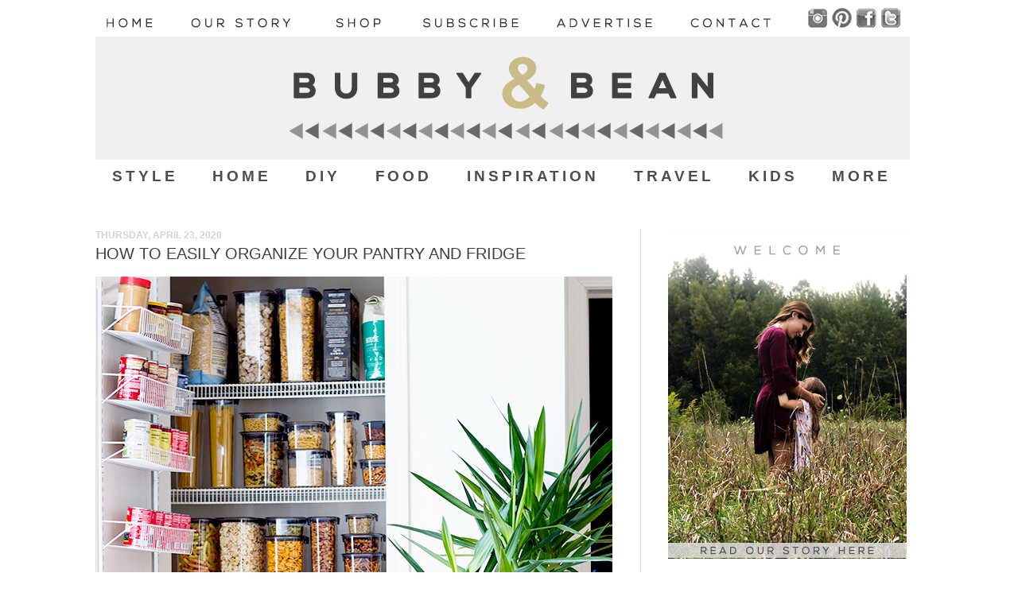

--- FILE ---
content_type: text/html; charset=UTF-8
request_url: https://www.bubbyandbean.com/2020/04/how-to-easily-organize-your-pantry-and.html
body_size: 27026
content:
<!DOCTYPE html>
<html class='v2' dir='ltr' xmlns='http://www.w3.org/1999/xhtml' xmlns:b='http://www.google.com/2005/gml/b' xmlns:data='http://www.google.com/2005/gml/data' xmlns:expr='http://www.google.com/2005/gml/expr'>
<head>
<link href='https://www.blogger.com/static/v1/widgets/335934321-css_bundle_v2.css' rel='stylesheet' type='text/css'/>
<!-- Google tag (gtag.js) -->
<script async='async' src='https://www.googletagmanager.com/gtag/js?id=G-2R0T3W9X3F'></script>
<script>
  window.dataLayer = window.dataLayer || [];
  function gtag(){dataLayer.push(arguments);}
  gtag('js', new Date());

  gtag('config', 'G-2R0T3W9X3F');
</script>
<link href='https://www.bubbyandbean.com/favicon.ico' rel='icon' type='image/x-icon'/>
<meta content='blogger' name='generator'/>
<link href='https://www.bubbyandbean.com/feeds/posts/default' rel='alternate' title='BLOGTITLE - Atom' type='application/atom+xml'/>
<link href='https://www.bubbyandbean.com/feeds/posts/default?alt=rss' rel='alternate' title='BLOGTITLE - RSS' type='application/rss+xml'/>
<link href='https://www.blogger.com/feeds/BLOGID/posts/default' rel='service.post' title='BLOGTITLE - Atom' type='application/atom+xml'/>
<!--[if IE]><script type="text/javascript" src="https://www.blogger.com/static/v1/jsbin/2591933621-ieretrofit.js"></script> <![endif]-->
<meta content='http://www.bubbyandbean.com/2020/04/how-to-easily-organize-your-pantry-and.html' name='og:url:domain'/>
<!--[if IE]> <script> (function() { var html5 = ("abbr,article,aside,audio,canvas,datalist,details," + "figure,footer,header,hgroup,mark,menu,meter,nav,output," + "progress,section,time,video").split(','); for (var i = 0; i < html5.length; i++) { document.createElement(html5[i]); } try { document.execCommand('BackgroundImageCache', false, true); } catch(e) {} })(); </script> <![endif]-->
<meta content='28aef93da260f4e1dc551d4bdcb49826' name='p:domain_verify'/>
<meta content='IE=EmulateIE7' http-equiv='X-UA-Compatible'/>
<meta content='width=1100' name='viewport'/>
<meta content='Melissa Baswell Williams' name='author'/>
<meta content='Bubby and Bean is a design and lifestyle blog that focuses on living creatively through art, design, fashion, DIY projects and tutorials, travel, music life, love, and learning.' name='description'/>
<meta content='design blog, lifestyle, inspiration, creative, indie, fashion, DIY, craft, photography, tutorials, creativity' name='keywords'/>
<title>Bubby and Bean ::: Living Creatively: How To Easily Organize Your Pantry and Fridge</title>
<style id='page-skin-1' type='text/css'><!--
/*
-----------------------------------------------
Blogger Template Style
Name:     Simple
Designer: Josh Peterson
URL:      www.noaesthetic.com
----------------------------------------------- */
#navbar-iframe {
display: none !important;
}
/* Variable definitions
====================
<Variable name="keycolor" description="Main Color" type="color" default="#66bbdd"/>
<Group description="Page Text" selector="body">
<Variable name="body.font" description="Font" type="font"
default="normal normal 12px Arial, Tahoma, Helvetica, FreeSans, sans-serif"/>
<Variable name="body.text.color" description="Text Color" type="color" default="#222222"/>
</Group>
<Group description="Backgrounds" selector=".body-fauxcolumns-outer">
<Variable name="body.background.color" description="Outer Background" type="color" default="#66bbdd"/>
<Variable name="content.background.color" description="Main Background" type="color" default="#ffffff"/>
<Variable name="header.background.color" description="Header Background" type="color" default="transparent"/>
</Group>
<Group description="Links" selector=".main-outer">
<Variable name="link.color" description="Link Color" type="color" default="#2288bb"/>
<Variable name="link.visited.color" description="Visited Color" type="color" default="#888888"/>
<Variable name="link.hover.color" description="Hover Color" type="color" default="#33aaff"/>
</Group>
<Group description="Blog Title" selector=".header h1">
<Variable name="header.font" description="Font" type="font"
default="normal normal 60px Arial, Tahoma, Helvetica, FreeSans, sans-serif"/>
<Variable name="header.text.color" description="Title Color" type="color" default="#3399bb" />
</Group>
<Group description="Blog Description" selector=".header .description">
<Variable name="description.text.color" description="Description Color" type="color"
default="#777777" />
</Group>
<Group description="Tabs Text" selector=".tabs-inner .widget li a">
<Variable name="tabs.font" description="Font" type="font"
default="normal normal 14px Arial, Tahoma, Helvetica, FreeSans, sans-serif"/>
<Variable name="tabs.text.color" description="Text Color" type="color" default="#999999"/>
<Variable name="tabs.selected.text.color" description="Selected Color" type="color" default="#000000"/>
</Group>
<Group description="Tabs Background" selector=".tabs-outer .PageList">
<Variable name="tabs.background.color" description="Background Color" type="color" default="#f5f5f5"/>
<Variable name="tabs.selected.background.color" description="Selected Color" type="color" default="#eeeeee"/>
</Group>
<Group description="Post Title" selector="h3.post-title, .comments h4">
<Variable name="post.title.font" description="Font" type="font"
default="normal normal 22px Arial, Tahoma, Helvetica, FreeSans, sans-serif"/>
</Group>
<Group description="Date Header" selector=".date-header">
<Variable name="date.header.color" description="Text Color" type="color"
default="#3f3f3f"/>
<Variable name="date.header.background.color" description="Background Color" type="color"
default="transparent"/>
</Group>
<Group description="Post eFooter" selector=".post-footer">
<Variable name="post.footer.text.color" description="Text Color" type="color" default="#666666"/>
<Variable name="post.footer.background.color" description="Background Color" type="color"
default="#f9f9f9"/>
<Variable name="post.footer.border.color" description="Shadow Color" type="color" default="#eeeeee"/>
</Group>
<Group description="Gadgets" selector="h2">
<Variable name="widget.title.font" description="Title Font" type="font"
default="normal bold 11px Arial, Tahoma, Helvetica, FreeSans, sans-serif"/>
<Variable name="widget.title.text.color" description="Title Color" type="color" default="#000000"/>
<Variable name="widget.alternate.text.color" description="Alternate Color" type="color" default="#999999"/>
</Group>
<Group description="Images" selector=".main-inner">
<Variable name="image.background.color" description="Background Color" type="color" default="#ffffff"/>
<Variable name="image.border.color" description="Border Color" type="color" default="#ffffff"/>
<Variable name="image.text.color" description="Caption Text Color" type="color" default="#3f3f3f"/>
</Group>
<Group description="Accents" selector=".content-inner">
<Variable name="body.rule.color" description="Separator Line Color" type="color" default="#eeeeee"/>
<Variable name="tabs.border.color" description="Tabs Border Color" type="color" default="#d8e5db"/>
</Group>
<Variable name="body.background" description="Body Background" type="background"
color="#ffffff" default="$(color) none repeat scroll top left"/>
<Variable name="body.background.override" description="Body Background Override" type="string" default=""/>
<Variable name="body.background.gradient.cap" description="Body Gradient Cap" type="url"
default="url(https://www.blogblog.com/1kt/simple/gradients_light.png)"/>
<Variable name="body.background.gradient.tile" description="Body Gradient Tile" type="url"
default="url(http://www.blogblog.com/1kt/simple/body_gradient_tile_light.png)"/>
<Variable name="content.background.color.selector" description="Content Background Color Selector" type="string" default=".content-inner"/>
<Variable name="content.padding" description="Content Padding" type="length" default="10px"/>
<Variable name="content.padding.horizontal" description="Content Horizontal Padding" type="length" default="10px"/>
<Variable name="content.shadow.spread" description="Content Shadow Spread" type="length" default="40px"/>
<Variable name="content.shadow.spread.webkit" description="Content Shadow Spread (WebKit)" type="length" default="5px"/>
<Variable name="content.shadow.spread.ie" description="Content Shadow Spread (IE)" type="length" default="1px"/>
<Variable name="main.border.width" description="Main Border Width" type="length" default="0"/>
<Variable name="header.background.gradient" description="Header Gradient" type="url" default="none"/>
<Variable name="header.shadow.offset.left" description="Header Shadow Offset Left" type="length" default="-1px"/>
<Variable name="header.shadow.offset.top" description="Header Shadow Offset Top" type="length" default="-1px"/>
<Variable name="header.shadow.spread" description="Header Shadow Spread" type="length" default="1px"/>
<Variable name="header.padding" description="Header Padding" type="length" default="30px"/>
<Variable name="header.border.size" description="Header Border Size" type="length" default="1px"/>
<Variable name="header.bottom.border.size" description="Header Bottom Border Size" type="length" default="0"/>
<Variable name="header.border.horizontalsize" description="Header Horizontal Border Size" type="length" default="0"/>
<Variable name="description.text.size" description="Description Text Size" type="string" default="140%"/>
<Variable name="tabs.margin.top" description="Tabs Margin Top" type="length" default="0" />
<Variable name="tabs.margin.side" description="Tabs Side Margin" type="length" default="30px" />
<Variable name="tabs.background.gradient" description="Tabs Background Gradient" type="url"
default="url(https://www.blogblog.com/1kt/simple/gradients_light.png)"/>
<Variable name="tabs.border.width" description="Tabs Border Width" type="length" default="1px"/>
<Variable name="tabs.bevel.border.width" description="Tabs Bevel Border Width" type="length" default="1px"/>
<Variable name="date.header.padding" description="Date Header Padding" type="string" default="inherit"/>
<Variable name="date.header.letterspacing" description="Date Header Letter Spacing" type="string" default="inherit"/>
<Variable name="date.header.margin" description="Date Header Margin" type="string" default="inherit"/>
<Variable name="post.margin.bottom" description="Post Bottom Margin" type="length" default="55px"/>
<Variable name="image.border.small.size" description="Image Border Small Size" type="length" default="0px"/>
<Variable name="image.border.large.size" description="Image Border Large Size" type="length" default="0px"/>
<Variable name="page.width.selector" description="Page Width Selector" type="string" default=".region-inner"/>
<Variable name="page.width" description="Page Width" type="string" default="auto"/>
<Variable name="main.section.margin" description="Main Section Margin" type="length" default="15px"/>
<Variable name="main.padding" description="Main Padding" type="length" default="15px"/>
<Variable name="main.padding.top" description="Main Padding Top" type="length" default="30px"/>
<Variable name="main.padding.bottom" description="Main Padding Bottom" type="length" default="30px"/>
<Variable name="paging.background"
color="#ffffff"
description="Background of blog paging area" type="background"
default="transparent none no-repeat scroll top center"/>
<Variable name="footer.bevel" description="Bevel border length of footer" type="length" default="0"/>
<Variable name="startSide" description="Side where text starts in blog language" type="automatic" default="left"/>
<Variable name="endSide" description="Side where text ends in blog language" type="automatic" default="right"/>
*/
/* Content
----------------------------------------------- */
#Attribution1 {display: none;}
body, .body-fauxcolumn-outer {
font: normal normal 12px Arial, Tahoma, Helvetica, FreeSans, sans-serif;
color: #3f3f3f;
background: #ffffff none no-repeat scroll center center;
padding: 0 40px 40px 40px;
}
html body .region-inner {
min-width: 0;
max-width: 100%;
width: auto;
}
a:link {
text-decoration:none;
color: #8e8e8e;
}
a:visited {
text-decoration:none;
color: #8e8e8e;
}
a:hover {
text-decoration:underline;
color: #3f3f3f;
}
.body-fauxcolumn-outer .fauxcolumn-inner {
background: transparent none repeat scroll top left;
_background-image: none;
}
.body-fauxcolumn-outer .cap-top {
position: absolute;
z-index: 1;
height: 400px;
width: 100%;
background: #ffffff none no-repeat scroll center center;
}
.body-fauxcolumn-outer .cap-top .cap-left {
width: 100%;
background: transparent none repeat-x scroll top left;
_background-image: none;
}
.content-outer {
margin-bottom: 1px;
}
.content-inner {
padding: 10px 10px;
}
.content-inner {
background-color: #ffffff;
}
/* Header
----------------------------------------------- */
.header-outer {
background: #ffffff url(https://www.blogblog.com/1kt/simple/gradients_light.png) repeat-x scroll 0 -400px;
_background-image: none;
}
.Header h1 {
font: normal normal 60px 'Courier New', Courier, FreeMono, monospace;;
color: #f1eee2;
text-shadow: -1px -2px -3px rgba(0, 0, 0, .2);
}
.Header h1 a {
color: #f1eee2;
}
.Header .description {
font-size: 140%;
color: #ffffff;
}
.header-inner .Header .titlewrapper {
padding: 22px 30px;
}
.header-inner .Header .descriptionwrapper {
padding: 0 30px;
}
/* Tabs
----------------------------------------------- */
.tabs-inner .section:first-child {
border-top: 0 solid transparent;
}
.tabs-inner .section:first-child ul {
margin-top: -0;
border-top: 0 solid transparent;
border-left: 0 solid transparent;
border-right: 0 solid transparent;
}
.tabs-inner .widget ul {
background: #ffffff url(https://www.blogblog.com/1kt/simple/gradients_light.png) repeat-x scroll 0 -800px;
_background-image: none;
border-bottom: 1px solid transparent;
margin-top: 0;
margin-left: -30px;
margin-right: -30px;
}
.tabs-inner .widget li a {
display: inline-block;
padding: .6em 1.1em;
font: normal bold 13.5px Verdana, Geneva, sans-serif;
color: #969d97;
border-left: 1px solid #ffffff;
border-right: 1px solid transparent;
}
.tabs-inner .widget li:first-child a {
border-left: none;
}
.tabs-inner .widget li.selected a, .tabs-inner .widget li a:hover {
color: #c2d2c5;
background-color: #ffffff;
text-decoration: none;
}
/* Columns
----------------------------------------------- */
.main-outer {
border-top: 0px solid #d8e5db;
}
.fauxcolumn-left-outer .fauxcolumn-inner {
border-right: 1px solid #d8e5db;
}
.fauxcolumn-right-outer .fauxcolumn-inner {
border-left: 1px solid #d8e5db;
}
/* Headings
----------------------------------------------- */
h2 {
margin: 0 0 1em 0;
font: normal bold 12px Arial, Tahoma, Helvetica, FreeSans, sans-serif;
color: #869489;
text-transform: uppercase;
}
/* Widgets
----------------------------------------------- */
.widget .zippy {
color: #7f7f7f;
text-shadow: 2px 2px 1px rgba(0, 0, 0, .1);
}
.widget .popular-posts ul {
list-style: none;
}
/* Posts
----------------------------------------------- */
.date-header span {
background-color: transparent;
color: #d3d3d3;
padding: inherit;
letter-spacing: inherit;
margin: inherit;
}
.main-inner {
padding-top: 30px;
padding-bottom: 30px;
}
.main-inner .column-center-inner {
padding: 0 15px;
}
.main-inner .column-center-inner .section {
margin: 0 15px;
}
.post {
margin:.5em 0 1.5em;
/* border-bottom:1px dotted #706047; */
padding-bottom: 6.5em;
background: url("https://blogger.googleusercontent.com/img/b/R29vZ2xl/AVvXsEiQ4jlXk4zIJp7MhgxoXYJFpMfk_0O1JMsaCa1a4QWe2THnLKrNmN808tW9vSeF6iBDFPl5VeWMTUamjsmwvtll6pq4GJcWfKoMMK24A8HHTsbNPty46tTzeYUrmOBVljNmqip-Ha58PNI/s1600/design_lifestyle_blog.png") no-repeat bottom center;
}
h3.post-title {text-transform:uppercase; font-size: 20px !important; margin-top: -10px !important; font-weight: normal ; margin-bottom: -3px !important;}, .comments h4 {
font: normal normal 24px Arial, Tahoma, Helvetica, FreeSans, sans-serif;
margin: .75em 0 0;
}
.post-body {
font-size: 110%;
line-height: 1.4;
position: relative;
}
.post-body img, .post-body .tr-caption-container, .Profile img, .Image img,
.BlogList .item-thumbnail img {
padding: 0px;
background: transparent;
border: 0px solid transparent;
.post-body img, .post-body .tr-caption-container {
padding: 0px;
}
.post-body .tr-caption-container {
color: #222222;
}
.post-body .tr-caption-container img {
padding: 0;
background: transparent;
border: none;
.post-header {
margin: 0 0 1.5em;
line-height: 1.6;
font-size: 90%;
}
.post-footer {
margin: 15px -2px 0;
padding: 10px 10px;
color: #7f7f7f;
background-color: #fefefe;
border-bottom: 1px solid transparent;
line-height: 1.6;
font-size: 90%;
}
#comments .comment-author {
padding-top: 1.5em;
border-top: 1px solid #d8e5db;
background-position: 0 1.5em;
}
#comments .comment-author:first-child {
padding-top: 0;
border-top: none;
}
.avatar-image-container {
margin: .2em 0 0;
}
#comments .avatar-image-container img {
border: 1px solid transparent;
}
/* Accents
---------------------------------------------- */
.section-columns td.columns-cell {
border-left: .75px solid #d8e5db;
}
.blog-pager {
background: transparent none no-repeat scroll top center;
}
.blog-pager-older-link, .home-link,
.blog-pager-newer-link {
background-color: #ffffff;
padding: 5px;
}
.footer-outer {
border-top: 0 dashed #bbbbbb;
}
/* Mobile
----------------------------------------------- */
.mobile .content-inner {
padding: 0;
}
.mobile .content-outer {
-webkit-box-shadow: 0 0 3px rgba(0, 0, 0, .15);
box-shadow: 0 0 3px rgba(0, 0, 0, .15);
}
.mobile .tabs-inner .widget ul {
margin-left: -5px;
margin-right: -5px;
}
.mobile .post {
margin: 0;
}
.mobile .post-outer {
padding: 10px;
}
.mobile .main-inner .column-center-inner .section {
margin: 0;
}
.mobile .main-inner {
padding-top: 20px;
padding-bottom: 20px;
}
.mobile .main-inner .column-center-inner {
padding: 0;
}
.mobile .date-header span {
padding: 0.4em 10px;
}
.mobile h3.post-title {
margin: 0;
}
.mobile .blog-pager {
background: transparent;
}
.mobile .footer-outer {
border-top: none;
}
.mobile .main-inner, .mobile .footer-inner {
background-color: #ffffff;
}
.mobile-link-button {
background-color: #8e8e8e;
}
.mobile-link-button a:link, .mobile-link-button a:visited {
color: #ffffff;
}
.PageList {text-align:center !important;}
.PageList li {display:inline !important; float:none !important;}
#navbar-iframe {display: none !important;}#Header1_headerimg {margin:0 auto;}
.PageList {text-align:center !important;}
.PageList li {display:inline !important; float:none !important;}
#crosscol-wrapper {border-bottom:1px dotted #e4f1e4;}
.column-left-outer .column-left-inner{
padding: 0;
!important;
}
#sidebar-left-1{
margin: 0;
!important;
}
.column-left-outer .column-left-inner {
margin-left: -30px;
!important;
}
.column-right-outer .column-right-inner{
padding-left: 20px;
!important;
}
#sidebar-right-1{
margin-left: 20px;
!important;
}
#HTML4 {
padding-top: 0pt;
padding-right: 0px;
padding-bottom: 0pt;
padding-left: 0px;
!important;
}
#HTML2 {
padding-top: 0pt;
padding-right: 0px;
padding-bottom: 0pt;
padding-left: 0px;
!important;
}
#HTML4 {
margin-left: -100px;
margin-right: -20px;
!important;
}
--></style>
<style id='template-skin-1' type='text/css'><!--
body {
min-width: 1140px;
}
.content-outer, .content-fauxcolumn-outer, .region-inner {
min-width: 1140px;
max-width: 1140px;
_width: 1140px;
}
.main-inner .columns {
padding-left: 0px;
padding-right: 450px;
}
.main-inner .fauxcolumn-center-outer {
left: 0px;
right: 450px;
/* IE6 does not respect left and right together */
_width: expression(this.parentNode.offsetWidth -
parseInt("0px") -
parseInt("450px") + 'px');
}
.main-inner .fauxcolumn-left-outer {
width: 0px;
}
.main-inner .fauxcolumn-right-outer {
width: 450px;
}
.main-inner .column-left-outer {
width: 0px;
right: 102%;
margin-left: -0px;
}
.main-inner .column-right-outer {
width: 450px;
margin-right: -450px;
}
#layout {
min-width: 0;
}
#layout .content-outer {
min-width: 0;
width: 800px;
}
#layout .region-inner {
min-width: 0;
width: auto;
}
--></style>
<script type='text/javascript'>


  var _gaq = _gaq || [];
  _gaq.push(['_setAccount', 'UA-20203300-1']);
  _gaq.push(['_trackPageview']);

  (function() {
    var ga = document.createElement('script'); ga.type = 'text/javascript'; ga.async = true;
    ga.src = ('https:' == document.location.protocol ? 'https://ssl' : 'http://www') + '.google-analytics.com/ga.js';
    var s = document.getElementsByTagName('script')[0]; s.parentNode.insertBefore(ga, s);
  })();


</script>
<style type='text/css'>
@font-face {
    font-family: 'nexa_boldregular';
    src: url('https://www.brentcancode.com/public/nexa/Nexa_Free_Bold-webfont.eot');
    src: url('https://www.brentcancode.com/public/nexa/Nexa_Free_Bold-webfont.eot?#iefix') format('embedded-opentype'),
         url('https://www.brentcancode.com/public/nexa/Nexa_Free_Bold-webfont.woff2') format('woff2'),
         url('https://www.brentcancode.com/public/nexa/Nexa_Free_Bold-webfont.woff') format('woff'),
         url('https://www.brentcancode.com/public/nexa/Nexa_Free_Bold-webfont.ttf') format('truetype'),
         url('https://www.brentcancode.com/public/nexa/Nexa_Free_Bold-webfont.svg#nexa_boldregular') format('svg');
    font-weight: 800;
    font-style: normal;
}

/* ----- CSS Nav Menu Styling ----- */
#cssnav { 
border: 0px;
margin: -5px 0px 0px 0px;
padding: 0px;
width: 1024px;
/* font: $(tabs.font); /* Template Designer - Change Font Type, Size, Etc */
/* color: $(tabs.text.color); /* Template Designer - Change Font Size */
color: $(page-text.text.color); /* Template Designer - Change Font Size */
text-align: center;
}

#cssnav:after{
    content: '';
    display: inline-block;
    width: 100%;
}

#cssnav ul {
background: $(tabs.background.color) $(tabs.background.gradient) repeat-x scroll 0 -800px;
_background-image: none; /* Template Designer - Change Menu Background */
height: 40px; /* Change Height of Menu */
list-style: none;
margin: 0px;
padding: 0px;
}

#cssnav li {
display: inline-block;
padding: 0px;
text-align: center;
}

#cssnav li a {
background: $(tabs.background.color) $(tabs.background.gradient) repeat-x scroll 0 -800px;
_background-image: none; /* Template Designer - Change Menu Background */
margin: 0px;
text-decoration: none;
font-size: 1.57em;
font-family: 'nexa_boldregular', sans-serif;
letter-spacing: .21em;
text-align: center;
color: #4D4D4D; 
}

#cssnav > ul > li > a {
color: $(tabs.text.color); /* Template Designer - Change Font Color */
}

#cssnav ul ul a { 
color: $(tabs.text.color); /* Template Designer - Change Color */
}

#cssnav li > a:hover, #cssnav ul li:hover {
/*color: $(tabs.selected.text.color); /* Template Designer - Change Font Color on Hover */
/*background-color: $(tabs.selected.background.color); /* Template Designer - Change Font Background on Hover */
color: #cabc8d;
text-decoration: none;
}

#cssnav li ul {
background: $(tabs.background.color) $(tabs.background.gradient) repeat-x scroll 0 -800px;
_background-image: none; /* Template Designer - Change Menu Background */
display: none;
height: auto;
padding: 0px;
margin-left: -90px;
border: 1px solid #EFEFEF;
position: absolute;
width: 170px; /* Change Width Of DropDown Menu */
z-index:9999;
text-align:center;
}

#cssnav li:hover ul {
display: inline-block;
}

#cssnav li li {
background: $(tabs.background.color) $(tabs.background.gradient) repeat-x scroll 0 -800px;
_background-image: none; /* Template Designer - Change Background */
display: block;
float: none;
margin: 0px;
padding: 0px;
width: 170px; /* Change Width Of DropDown Menu */
font-family: 'nexa_lightregular', sans-serif;
background-color:#EFEFEF;
}

#cssnav li:hover li a {
background: #FFFFFF; /* Template Designer - Change Background of Link on Hover */
}

#cssnav li ul a {
display: block;
height: auto;
margin: 0px;
padding: 10px;
text-align: left;
}

#cssnav li ul li a {
font-size:1.1em;
text-align: center;
}

#cssnav li ul a:hover, #cssnav li ul li:hover > a {
color: #ffffff;
background-color: #414141;
/*color: $(tabs.selected.text.color); /* Template Designer - Change Text Color on Hover */
/* background-color: $(tabs.selected.background.color); /* Template Designer - Change Background on Hover */
border: 0px;
text-decoration: none;
}

/*Additional layout styles */

.main-inner .column-right-inner {
margin: 0 0 0 50px;
}

.main-inner .fauxcolumn-right-outer {
width: 405px;
}

.content {
margin: 0 0 0 20px;
}

.post-body {
width: 106%;
}

</style>
<link href='https://blogger.googleusercontent.com/img/b/R29vZ2xl/AVvXsEgCdUHM1yX7iQejICnasJgZZ_g9fS8zrdiX737-vYPE1O4zE4ljZVZq1U3_hdj7qt_d2NizOg-3LeRx4Rab0TUU1gn1QnhxcVyAWFze1iLQLSdLESkj5Xaqd6Q9MoHqaJeDhyphenhypheniW3Tg_xbRV/s1600/favicon.png' rel='shortcut icon'/>
<link href='https://blogger.googleusercontent.com/img/b/R29vZ2xl/AVvXsEgCdUHM1yX7iQejICnasJgZZ_g9fS8zrdiX737-vYPE1O4zE4ljZVZq1U3_hdj7qt_d2NizOg-3LeRx4Rab0TUU1gn1QnhxcVyAWFze1iLQLSdLESkj5Xaqd6Q9MoHqaJeDhyphenhypheniW3Tg_xbRV/s1600/favicon.png' rel='icon'/>
<!-- Google Tag Manager for Collective Bias -->
<script type='text/javascript'>
dataLayer = [{
	'trackingID':'UA-55353903-49',
	'javaScriptVersion':'analytics.js',
	'homePageURL':'http://www.bubbyandbean.com'
}];
</script>
<noscript><iframe height='0' src='//www.googletagmanager.com/ns.html?id=GTM-PBN79J' style='display:none;visibility:hidden' width='0'></iframe></noscript>
<script type='text/javascript'>/*<![CDATA[*/(function(w,d,s,l,i){w[l]=w[l]||[];
w[l].push({'gtm.start':new Date().getTime(),event:'gtm.js'});
var f=d.getElementsByTagName(s)[0],j=d.createElement(s),dl=l!='dataLayer'?'&l='+l:'';
j.async=true;j.src='//www.googletagmanager.com/gtm.js?id='+i+dl;
f.parentNode.insertBefore(j,f);})(window,document,'script','dataLayer','GTM-PBN79J');
/*]]>*/</script>
<!-- End Google Tag Manager -->
<script>
  (function(i,s,o,g,r,a,m){i['GoogleAnalyticsObject']=r;i[r]=i[r]||function(){
  (i[r].q=i[r].q||[]).push(arguments)},i[r].l=1*new Date();a=s.createElement(o),
  m=s.getElementsByTagName(o)[0];a.async=1;a.src=g;m.parentNode.insertBefore(a,m)
  })(window,document,'script','https://www.google-analytics.com/analytics.js','ga');

  ga('create', 'UA-20203300-1', 'auto');
  ga('send', 'pageview');

</script>
<script>
$(document).ready(function() 
{           $("a").each(function() 
{             var i = $(this).attr("href");            
 var n = i.replace(http://www.bubbyandbean.com, "https://www.bubbyandbean.com"); </script>
<link href='https://www.blogger.com/dyn-css/authorization.css?targetBlogID=6408906677306311135&amp;zx=908ae4e7-7e36-4d71-815d-f2ac43afd033' media='none' onload='if(media!=&#39;all&#39;)media=&#39;all&#39;' rel='stylesheet'/><noscript><link href='https://www.blogger.com/dyn-css/authorization.css?targetBlogID=6408906677306311135&amp;zx=908ae4e7-7e36-4d71-815d-f2ac43afd033' rel='stylesheet'/></noscript>
<meta name='google-adsense-platform-account' content='ca-host-pub-1556223355139109'/>
<meta name='google-adsense-platform-domain' content='blogspot.com'/>

<!-- data-ad-client=ca-pub-1584082245992661 -->

</head>
<body class='loading'>
<div class='body-fauxcolumns'>
<div class='fauxcolumn-outer body-fauxcolumn-outer'>
<div class='cap-top'>
<div class='cap-left'></div>
<div class='cap-right'></div>
</div>
<div class='fauxborder-left'>
<div class='fauxborder-right'></div>
<div class='fauxcolumn-inner'>
</div>
</div>
<div class='cap-bottom'>
<div class='cap-left'></div>
<div class='cap-right'></div>
</div>
</div>
</div>
<div class='content'>
<div class='content-fauxcolumns'>
<div class='fauxcolumn-outer content-fauxcolumn-outer'>
<div class='cap-top'>
<div class='cap-left'></div>
<div class='cap-right'></div>
</div>
<div class='fauxborder-left'>
<div class='fauxborder-right'></div>
<div class='fauxcolumn-inner'>
</div>
</div>
<div class='cap-bottom'>
<div class='cap-left'></div>
<div class='cap-right'></div>
</div>
</div>
</div>
<div class='content-outer'>
<div class='content-cap-top cap-top'>
<div class='cap-left'></div>
<div class='cap-right'></div>
</div>
<div class='fauxborder-left content-fauxborder-left'>
<div class='fauxborder-right content-fauxborder-right'></div>
<div class='content-inner'>
<header>
<div class='header-outer'>
<div class='header-cap-top cap-top'>
<div class='cap-left'></div>
<div class='cap-right'></div>
</div>
<div class='fauxborder-left header-fauxborder-left'>
<div class='fauxborder-right header-fauxborder-right'></div>
<div class='region-inner header-inner'>
<div class='header no-items section' id='header'></div>
</div>
</div>
<div class='header-cap-bottom cap-bottom'>
<div class='cap-left'></div>
<div class='cap-right'></div>
</div>
</div>
</header>
<div class='tabs-outer'>
<div class='tabs-cap-top cap-top'>
<div class='cap-left'></div>
<div class='cap-right'></div>
</div>
<div class='fauxborder-left tabs-fauxborder-left'>
<div class='fauxborder-right tabs-fauxborder-right'></div>
<div class='region-inner tabs-inner'>
<div class='tabs section' id='crosscol'><div class='widget HTML' data-version='1' id='HTML4'>
<h2 class='title'>Bubby and Bean: Living Creatively</h2>
<div class='widget-content'>
<div class="separator" style="clear: both; text-align: left;"><a href="https://www.bubbyandbean.com/"><img src="https://blogger.googleusercontent.com/img/b/R29vZ2xl/AVvXsEhb_d-YWHzt5TRiQnEz0xa2QAdHGHgzk9SJto_shxDO3MbmY7yGSGWvdUnitNHYL8NSAJOnkjJsDDIFxNWWkPpTQdtRNDw2ra_8-jGyZnAtpoBAKa_1r0-p6P9GOiLPdfvnVUafYVSeM8Ex/s1600/home3.png" onmouseover="this.src='https://blogger.googleusercontent.com/img/b/R29vZ2xl/AVvXsEi-X7eFkmiIAoqUOEh3mE_GryQWRt94TgO8Sqrty8IFgMonS8T-lOI1S3lej8M2OTbbKz2Ze1owHIz_OXjlLxJKlGaJ4uxOsXmLSROJ3ilIE5G7eC7IShkXK8LfnUghtJ2RkfYCYl8a8sMr/s1600/2home3.png'" onmouseout="this.src='https://blogger.googleusercontent.com/img/b/R29vZ2xl/AVvXsEhb_d-YWHzt5TRiQnEz0xa2QAdHGHgzk9SJto_shxDO3MbmY7yGSGWvdUnitNHYL8NSAJOnkjJsDDIFxNWWkPpTQdtRNDw2ra_8-jGyZnAtpoBAKa_1r0-p6P9GOiLPdfvnVUafYVSeM8Ex/s1600/home3.png'" border="0" width="96" height="25" alt="home" /></a>
<a href="https://www.bubbyandbean.com/p/about.html"><img src="https://blogger.googleusercontent.com/img/b/R29vZ2xl/AVvXsEih0W2RRAWuOqxVRAs6mb2lolAwu10it7iA5z-5L7OGx4v6q3-TX3w9NQKhntgBWHLvM-J-wopyNYa1_Xc3cts_UMcThDoljlfws0UtP7BoUhwqHejsdZ2YEusYrSf0arK9sfX-uRQ0oKZz/s1600/about.png" onmouseover="this.src='https://blogger.googleusercontent.com/img/b/R29vZ2xl/AVvXsEhYBb-kdAAbTsK-NZFpdjeBugqdpw3RPCoZj-AIEXZELGZAiwnzRb_-Ue1N2WCBs_Un0r2ApcIkRDe2yAQTcEwCU8x-p_YSoLQCMVkdm1P_aUVxoBrduASUKpzyQjrWu0edBadEf97L3zAq/s1600/2about.png'" onmouseout="this.src='https://blogger.googleusercontent.com/img/b/R29vZ2xl/AVvXsEih0W2RRAWuOqxVRAs6mb2lolAwu10it7iA5z-5L7OGx4v6q3-TX3w9NQKhntgBWHLvM-J-wopyNYa1_Xc3cts_UMcThDoljlfws0UtP7BoUhwqHejsdZ2YEusYrSf0arK9sfX-uRQ0oKZz/s1600/about.png'" border="0" width="170" height="25" alt="our story" /></a>
<a href="https://www.bubbyandbean.com/p/shop.html"><img src="https://blogger.googleusercontent.com/img/b/R29vZ2xl/AVvXsEgby4rpXQzufuai0oU-FEL00REdhO37VTKvt63bnqK0wfXDOxsSmH20_LMH1D9kNdenCf5rWqITj3jLEUwSrAPilitube_MZnevTmavVL_7kIHrykT2jG0u78lMcPEr9yHdFNppx56xReSM/s1600/shop.png" onmouseover="this.src='https://blogger.googleusercontent.com/img/b/R29vZ2xl/AVvXsEj9a5C6TsKtTn6kUx2WxmrhbuFITTfUi2BLgsF8SMgFXAPUOF64YBdYfvESgoK2ny3YI2ZEymKpzBwQRcmnIR-Pp-JrqqzNglhEgGTRerFEKq9I8M0ehPnydV52iLWvrWjntwThzXYa82kM/s1600/2shop.png'" onmouseout="this.src='https://blogger.googleusercontent.com/img/b/R29vZ2xl/AVvXsEgby4rpXQzufuai0oU-FEL00REdhO37VTKvt63bnqK0wfXDOxsSmH20_LMH1D9kNdenCf5rWqITj3jLEUwSrAPilitube_MZnevTmavVL_7kIHrykT2jG0u78lMcPEr9yHdFNppx56xReSM/s1600/shop.png'"  border="0" width="112" height="25" alt="shop" /></a>
<a href="https://www.bubbyandbean.com/p/mailing-list.html"><img src="https://blogger.googleusercontent.com/img/b/R29vZ2xl/AVvXsEgfYu8w-JX08QScrvp7Ln4mdXkIK07VozXFvpzZK0qE5IuxzhONvIqa58NioKPYPC0b5Yvcy6LnDeSo0Vzw2qVW5Dkq8whfTagUcb4DtLeQRxC6BZ2eXzxw7Dg9FsBra3phD18jSJTMVjSc/s1600/subscribe.png" onmouseover="this.src='https://blogger.googleusercontent.com/img/b/R29vZ2xl/AVvXsEhDeMBVGD5Pns3Zy0DUgIjkbwgW0acm_cs6S1U_X_MV4TJq3XN0Na_gZu_tkPtq_bO0JUCnWiTzzHpF6nGkOshXZWre4Lw4dLaBLnBbpA78WoZRXUYVr0LjHbKPsojvCQjGALq5-y2Pf-kc/s1600/2subscribe.png'" onmouseout="this.src='https://blogger.googleusercontent.com/img/b/R29vZ2xl/AVvXsEgfYu8w-JX08QScrvp7Ln4mdXkIK07VozXFvpzZK0qE5IuxzhONvIqa58NioKPYPC0b5Yvcy6LnDeSo0Vzw2qVW5Dkq8whfTagUcb4DtLeQRxC6BZ2eXzxw7Dg9FsBra3phD18jSJTMVjSc/s1600/subscribe.png'" border="0" width="168" height="25" alt="subscribe" /></a>
<a href="https://www.bubbyandbean.com/p/sponsor-info.html"><img src="https://blogger.googleusercontent.com/img/b/R29vZ2xl/AVvXsEgmqC_CRQVKHGshQOhnq3RurCQE1S-a84m35JUpfMgAwISdInCquHcNh_IpVKG-xF4YyQ3vZxRc6mjWrw40UeSNTWXxY-MF1Rz9_Y3u8q7OtajcsR4TrKqfVUez5DfhJtyoYFETdS0-D61R/s1600/advertise.png" onmouseover="this.src='https://blogger.googleusercontent.com/img/b/R29vZ2xl/AVvXsEgXmVLC1T8tu727zJd84LDMUk9Cgy1IOK_vi4ZdQl1jylfdRbMNFJwvTdbLulHxgSlwZKRDh4McmqzrpgYXWcV2y_Dn8FSOnwGRwC3S2-PpEu9nmBDcrV_ys87xq9TULF0PmuSrWtkVwk0D/s1600/2advertise.png'" onmouseout="this.src='https://blogger.googleusercontent.com/img/b/R29vZ2xl/AVvXsEgmqC_CRQVKHGshQOhnq3RurCQE1S-a84m35JUpfMgAwISdInCquHcNh_IpVKG-xF4YyQ3vZxRc6mjWrw40UeSNTWXxY-MF1Rz9_Y3u8q7OtajcsR4TrKqfVUez5DfhJtyoYFETdS0-D61R/s1600/advertise.png'" border="0" width="165" height="25" alt="sponsor" /></a>
<a href="https://www.bubbyandbean.com/p/contact.html"><img src="https://blogger.googleusercontent.com/img/b/R29vZ2xl/AVvXsEhrPHImPkC4vwEMVgdtrs43qQZ3maVnWcgrEhnXESXrLdGECHWXoDt6P_O1-kovr7PNW0ukkmry_bO3l_LqnxRvCAmlJd8yyi1BL9MjG3By0QdfcDPxQnyzc_i7WA01pdohKEfDeHZsQ5JQ/s1600/contact.png" onmouseover="this.src='https://blogger.googleusercontent.com/img/b/R29vZ2xl/AVvXsEjEuEgeX1nEnVl81r5Gj0bnlevgimnlKc0p70WhoikCYh3lSrcEtU5rFLtG898uq-O_P9OhAQiL26j7rmF_6Fw1yEEBXagpRSyG75WJikwVMDmXIB7kHrtEVzWW8n-tEYIJO5ZzMAbtOZ9D/s1600/2contact.png'" onmouseout="this.src='https://blogger.googleusercontent.com/img/b/R29vZ2xl/AVvXsEhrPHImPkC4vwEMVgdtrs43qQZ3maVnWcgrEhnXESXrLdGECHWXoDt6P_O1-kovr7PNW0ukkmry_bO3l_LqnxRvCAmlJd8yyi1BL9MjG3By0QdfcDPxQnyzc_i7WA01pdohKEfDeHZsQ5JQ/s1600/contact.png'"  border="0" width="162" height="25" alt="contact" /></a>
<a href="https://www.instagram.com/bubbyandbean" target="blank"><img src="https://blogger.googleusercontent.com/img/b/R29vZ2xl/AVvXsEjpVFvtODEQryrVLS4vvlevjkqGk-FnUUdpjvnmd_h5-FOIzHP8B0h4FKmJ1qSrYv_4fifErL7U8aqQqox-Fc_2Qo3Zy3wTDyeDUnBqEeMddRku7kkPdzehFcS06EqKDvYbbLydLMvkUA5-/s1600/instagram.png" onmouseover="this.src='https://blogger.googleusercontent.com/img/b/R29vZ2xl/AVvXsEjQNtTbSEjDYwhrbQClPRGI1HkJpG9IIJ96v45avXAkT6VZmeuU4txatQZKxI86EoD9gn_OhNxFSvGTXbPBjQc_xzWsrocPrM_kxoUZ63RzH1bKhjjgxTDdqs_Ya9ul0uYGmbKDxeVpktdO/s1600/2instagram.png'" onmouseout="this.src='https://blogger.googleusercontent.com/img/b/R29vZ2xl/AVvXsEjpVFvtODEQryrVLS4vvlevjkqGk-FnUUdpjvnmd_h5-FOIzHP8B0h4FKmJ1qSrYv_4fifErL7U8aqQqox-Fc_2Qo3Zy3wTDyeDUnBqEeMddRku7kkPdzehFcS06EqKDvYbbLydLMvkUA5-/s1600/instagram.png'" border="0" width="31" height="25" alt="Instagram" /></a>
<a href="https://www.pinterest.com/melissabaswell" target="blank"><img src="https://blogger.googleusercontent.com/img/b/R29vZ2xl/AVvXsEjf7FoWun6PnhJybOnfCLvb6m95gk7s1tjrINKm6tF7ap-Dhx2pn4Wgd7F5hqoG1gtdmPvZ9D_0TuDhy_BIzwtVG97nWPQFVwfPGJZoPkp19x6c6XiTS9gXPxbCrS2Iy0qLLgH4SXBE-gsl/s1600/pinterest.png" onmouseover="this.src='https://blogger.googleusercontent.com/img/b/R29vZ2xl/AVvXsEiaOKvVlIdXcFZ8OqjWg1KJLwoh-cnPXuV1Y91GybueFH2LW2wX8clhmEk9miFDS-cbZuCDYEuGanH53gDRFK4CWqGWN4z4600YhcAjBRAL1zUFlpHcSOhPL7EuZKQEp77n_vvR8U3-vxNo/s1600/2pinterest.png'" onmouseout="this.src='https://blogger.googleusercontent.com/img/b/R29vZ2xl/AVvXsEjf7FoWun6PnhJybOnfCLvb6m95gk7s1tjrINKm6tF7ap-Dhx2pn4Wgd7F5hqoG1gtdmPvZ9D_0TuDhy_BIzwtVG97nWPQFVwfPGJZoPkp19x6c6XiTS9gXPxbCrS2Iy0qLLgH4SXBE-gsl/s1600/pinterest.png'" border="0" width="27" height="25" alt="Pinterest" /></a>
<a href="https://www.facebook.com/bubbyandbean" target="blank"><img src="https://blogger.googleusercontent.com/img/b/R29vZ2xl/AVvXsEiNl0jnxR8YVmtQZJjQ_FzH3rDROIJr5jhf9T8EAseDYcELxGw1LP2sOv3Ntgz25NsdExHyizcUTAhrEek62gM8JEaD5JYYnPJcOkJM7LZhcMeg8KIXJcL-Sz0tA18q_zlaAUrF9K-ZkxNM/s1600/facebook.png" onmouseover="this.src='https://blogger.googleusercontent.com/img/b/R29vZ2xl/AVvXsEhKn0lB2XErldmELHsavTgR3_SzNKSQ5a3Er-3SXNaBuAvH3RsTjVDIciNOq86f9lKcu7pCfxaQDWRMyIDoc7aGyP6l9ft4WHK0YTRGfzCbvRBQqksPpUJpqH6_gTL1mSQh3QmzXGyyxFXS/s1600/2facebook.png'" onmouseout="this.src='https://blogger.googleusercontent.com/img/b/R29vZ2xl/AVvXsEiNl0jnxR8YVmtQZJjQ_FzH3rDROIJr5jhf9T8EAseDYcELxGw1LP2sOv3Ntgz25NsdExHyizcUTAhrEek62gM8JEaD5JYYnPJcOkJM7LZhcMeg8KIXJcL-Sz0tA18q_zlaAUrF9K-ZkxNM/s1600/facebook.png'" border="0" width="28" height="25" alt="Facebook" /></a>
<a href="https://www.twitter.com/MotM_EcoFashion" target="blank"><img src="https://blogger.googleusercontent.com/img/b/R29vZ2xl/AVvXsEiHHuU9YFUnGXKmKVi5eSBrIvzx0vEwK5WmFhhFFoteCmwvICPZBgglg_GhGYdnbfh8w9ikYFICz-3JrNOWU1i5iFVwYv_8dOXEPZh9YuRO_WfgqDPMKB_jFVo2MhlaLYBS-XD5scG4ZXi5/s1600/twitter.png" onmouseover="this.src='https://blogger.googleusercontent.com/img/b/R29vZ2xl/AVvXsEjq7WPdO1DIkeKpromZsiNljYtyr3GvUMI6abZJtCu5YKOS1wRmXO4s4PnezBzWDcMKxthsaIXonsDugBBo6Z0-sMZ5v5ScYJ0ETPEFDirgvpEMVOz2A8yBhPrmzglxdgjCxa98_M8OWVB-/s1600/2twitter.png'" onmouseout="this.src='https://blogger.googleusercontent.com/img/b/R29vZ2xl/AVvXsEiHHuU9YFUnGXKmKVi5eSBrIvzx0vEwK5WmFhhFFoteCmwvICPZBgglg_GhGYdnbfh8w9ikYFICz-3JrNOWU1i5iFVwYv_8dOXEPZh9YuRO_WfgqDPMKB_jFVo2MhlaLYBS-XD5scG4ZXi5/s1600/twitter.png'" border="0" width="55" height="25" alt="Twitter" /></a></div>
<a href="https://www.bubbyandbean.com/"><img src="https://blogger.googleusercontent.com/img/b/R29vZ2xl/AVvXsEgqi7m3U9lkxEQGt6F9dDJZbNjs_6-v5KotfO55Vq0qM58DSuDZw3v8QR9qiPph80y5dD1oaK-yYO5I95nQDQM636yWHG-f2sLSq3r4m32TqZdSnBAshg432ZiHcGYKMsHx2w_A57EsomE6/s1600/Bubby+and+Bean+Banner+4.png" border="0" width="1024" height="162" alt="Bubby and Bean: Living Creatively" /></a>
<!-- start navmenu -->
<ul id="cssnav">
<li class="sub"><a href='https://www.bubbyandbean.com/search/label/fashion'>STYLE</a>
<!--<img src="https://i1219.photobucket.com/albums/dd421/mountainsofthemoon/style_btn_zpsb1f70031.png" border="0" width="123" height="46" alt="STYLE" />-->
<ul>
<li><a href='https://www.bubbyandbean.com/search/label/fashion'>FASHION</a></li>
<li><a href='https://www.bubbyandbean.com/search/label/beauty'>BEAUTY</a></li>
<li><a href='https://www.bubbyandbean.com/search/label/my%20style'>OUTFITS</a></li>
</ul>
</li>
<li class="sub"><a href='https://www.bubbyandbean.com/search/label/home%20decor'>HOME</a>
<!--<img src="https://i1219.photobucket.com/albums/dd421/mountainsofthemoon/home_btn_zpsfd40c537.png" border="0" width="129" height="46" alt="HOME" />-->
<ul>
<li><a href='https://www.bubbyandbean.com/search/label/home%20decor'>INSPIRATION</a></li>
<li><a href='https://www.bubbyandbean.com/search/label/our%20home'>OUR HOME</a></li>
</ul>
</li>
<li class="sub"><a href='https://www.bubbyandbean.com/search/label/DIY'>DIY</a>
<!--<img src="https://i1219.photobucket.com/albums/dd421/mountainsofthemoon/diy_btn_zps91ff242a.png" border="0" width="98" height="46" alt="DIY PROJECTS" />-->
<ul>
<li><a href='https://www.bubbyandbean.com/search/label/DIY'>PROJECTS</a></li>
<li><a href='https://www.bubbyandbean.com/search/label/DIY%20roundup'>ROUND-UPS</a></li>
</ul>
</li>
<li class="sub"><a href='https://www.bubbyandbean.com/search/label/food'>FOOD</a>
<!--<img src="https://i1219.photobucket.com/albums/dd421/mountainsofthemoon/food_btn_zps100637fd.png" border="0" width="127" height="46" alt="FOOD" />-->
<ul>
<li><a href='https://www.bubbyandbean.com/search/label/sweets'>SWEETS</a></li>
<li><a href='https://www.bubbyandbean.com/search/label/savory'>SAVORY</a></li>
<li><a href='https://www.bubbyandbean.com/search/label/drinks'>DRINKS</a></li>
<li><a href='https://www.bubbyandbean.com/search/label/snacks'>SNACKS</a></li>
</ul>
</li>
<li class="sub"><a href='https://www.bubbyandbean.com/search/label/inspiration'>INSPIRATION</a>
<!--<img src="https://i1219.photobucket.com/albums/dd421/mountainsofthemoon/inspiration_btn_zpsc518e6b9.png" border="0" width="233" height="46" alt="INSPIRATION" />-->
<ul>
<li><a href='https://www.bubbyandbean.com/search/label/color%20love'>COLOR LOVE</a></li>
<li><a href='https://www.bubbyandbean.com/search/label/10%20Great'>10 GREAT</a></li>
<li><a href='https://www.bubbyandbean.com/search/label/inspiration'>MORE</a></li>
</ul>
</li>
<li class="sub"><a href='https://www.bubbyandbean.com/search/label/travels'>TRAVEL</a>
<!--<img src="https://i1219.photobucket.com/albums/dd421/mountainsofthemoon/travel_btn_zps76b9275d.png" border="0" width="152" height="46" alt="TRAVEL" />-->
<ul>
<li><a href='https://www.bubbyandbean.com/search/label/our%20trips'>OUR TRIPS</a></li>
<li><a href='https://www.bubbyandbean.com/search/label/travels'>MORE TRAVEL</a></li>
</ul>
</li>
<li class="sub"><a href='https://www.bubbyandbean.com/search/label/baby'>KIDS</a>
<!--<img src="https://i1219.photobucket.com/albums/dd421/mountainsofthemoon/kids_btn_zpsbc55635d.png" border="0" width="118" height="46" alt="KIDS" />-->
<ul>
<li><a href='https://www.bubbyandbean.com/search/label/baby'>BABIES/KIDS</a></li>
<li><a href='https://www.bubbyandbean.com/search/label/pregnancy'>PREGNANCY</a></li>
<li><a href='https://www.bubbyandbean.com/search/label/hip%20mom%20smart%20mom%20stylish%20mom'>HIP MOMS</a></li>
</ul>
</li>
<li class="sub"><a href="">MORE</a>
<!--<img src="https://i1219.photobucket.com/albums/dd421/mountainsofthemoon/more_btn_zpsf7edad45.png" border="0" width="119" height="46" alt="MORE" />-->
<ul>
<li><a href='https://www.bubbyandbean.com/search/label/giveaways'>GIVEAWAYS</a></li>
<li><a href='https://www.bubbyandbean.com/search/label/random%20thoughts%2Flife'>LIFE/THOUGHTS</a></li>
<li><a href='https://www.bubbyandbean.com/search/label/holidays'>HOLIDAYS</a></li>
<li><a href='https://www.bubbyandbean.com/search/label/photography'>PHOTOGRAPHY</a></li>
<li><a href='https://www.bubbyandbean.com/search/label/green%20living'>GREEN LIVING</a></li>
<li><a href='https://www.bubbyandbean.com/search/label/parties'>PARTIES</a></li>
<li><a href='https://www.bubbyandbean.com/search/label/wedding'>WEDDINGS</a></li>
<li><a href='https://www.bubbyandbean.com/search/label/Bubby'>BUBBY</a></li>
</ul>
</li>
</ul>
<!-- end navmenu -->
</div>
<div class='clear'></div>
</div></div>
<div class='tabs no-items section' id='crosscol-overflow'></div>
</div>
</div>
<div class='tabs-cap-bottom cap-bottom'>
<div class='cap-left'></div>
<div class='cap-right'></div>
</div>
</div>
<div class='main-outer'>
<div class='main-cap-top cap-top'>
<div class='cap-left'></div>
<div class='cap-right'></div>
</div>
<div class='fauxborder-left main-fauxborder-left'>
<div class='fauxborder-right main-fauxborder-right'></div>
<div class='region-inner main-inner'>
<div class='columns fauxcolumns'>
<div class='fauxcolumn-outer fauxcolumn-center-outer'>
<div class='cap-top'>
<div class='cap-left'></div>
<div class='cap-right'></div>
</div>
<div class='fauxborder-left'>
<div class='fauxborder-right'></div>
<div class='fauxcolumn-inner'>
</div>
</div>
<div class='cap-bottom'>
<div class='cap-left'></div>
<div class='cap-right'></div>
</div>
</div>
<div class='fauxcolumn-outer fauxcolumn-left-outer'>
<div class='cap-top'>
<div class='cap-left'></div>
<div class='cap-right'></div>
</div>
<div class='fauxborder-left'>
<div class='fauxborder-right'></div>
<div class='fauxcolumn-inner'>
</div>
</div>
<div class='cap-bottom'>
<div class='cap-left'></div>
<div class='cap-right'></div>
</div>
</div>
<div class='fauxcolumn-outer fauxcolumn-right-outer'>
<div class='cap-top'>
<div class='cap-left'></div>
<div class='cap-right'></div>
</div>
<div class='fauxborder-left'>
<div class='fauxborder-right'></div>
<div class='fauxcolumn-inner'>
</div>
</div>
<div class='cap-bottom'>
<div class='cap-left'></div>
<div class='cap-right'></div>
</div>
</div>
<!-- corrects IE6 width calculation -->
<div class='columns-inner'>
<div class='column-center-outer'>
<div class='column-center-inner'>
<div class='main section' id='main'><div class='widget Blog' data-version='1' id='Blog1'>
<div class='blog-posts hfeed'>
<!--Can't find substitution for tag [defaultAdStart]-->

          <div class="date-outer">
        
<h2 class='date-header'><span>Thursday, April 23, 2020</span></h2>

          <div class="date-posts">
        
<div class='post-outer'>
<div class='post hentry'>
<a name='390258608304924338'></a>
<h3 class='post-title entry-title'>
How To Easily Organize Your Pantry and Fridge
</h3>
<div class='post-header'>
<div class='post-header-line-1'></div>
</div>
<div class='post-body entry-content'>
<br />
<div class="separator" style="clear: both; text-align: center;"><a href="https://blogger.googleusercontent.com/img/b/R29vZ2xl/AVvXsEib-e9ztlKqU9bob1Q67qbN01EtNfwR5akcc8xa_wCTmA2h6goVB3LFhGKesH2NIQaFRameVaBnGg0Q8MnYE2kd3kPrap2MsRJyt0LplY3ef8Wd_yUD7gqtOw8Te3XGWRIF04RPjEA2Qcav/s1600/How+to+Organize+Your+Pantry.png" imageanchor="1"><img alt="How To Easily Organize Your Pantry and Fridge" border="0" data-original-height="877" data-original-width="650" src="https://blogger.googleusercontent.com/img/b/R29vZ2xl/AVvXsEib-e9ztlKqU9bob1Q67qbN01EtNfwR5akcc8xa_wCTmA2h6goVB3LFhGKesH2NIQaFRameVaBnGg0Q8MnYE2kd3kPrap2MsRJyt0LplY3ef8Wd_yUD7gqtOw8Te3XGWRIF04RPjEA2Qcav/s1600/How+to+Organize+Your+Pantry.png" /></a></div><div class="separator" style="clear: both; text-align: center;"><a href="https://blogger.googleusercontent.com/img/b/R29vZ2xl/AVvXsEjKwxStx6jBHwwGbSFwcus9kSRgu-pRLIHUUksmXHYyFc8yHzLdNUT2jlBX-F131TGl2Roj8vR8xlN1Zj2wo7GYlJ6bDiK-S0JHFUC_gto2_eE_jh2bvOlnTFNWAhqCKW-Sx1YZ_Ms24Zk2/s1600/How+to+Organize+Your+Fridge+2.png" imageanchor="1"><img alt="How To Easily Organize Your Pantry and Fridge" border="0" data-original-height="783" data-original-width="650" src="https://blogger.googleusercontent.com/img/b/R29vZ2xl/AVvXsEjKwxStx6jBHwwGbSFwcus9kSRgu-pRLIHUUksmXHYyFc8yHzLdNUT2jlBX-F131TGl2Roj8vR8xlN1Zj2wo7GYlJ6bDiK-S0JHFUC_gto2_eE_jh2bvOlnTFNWAhqCKW-Sx1YZ_Ms24Zk2/s1600/How+to+Organize+Your+Fridge+2.png" /></a></div><i>This post is in partnership with Rubbermaid.&nbsp;</i><br />
<i><br />
</i> During this time at home with my family, I'm usually feeling one of two ways: (1) completely unmotivated to do anything or (2) overwhelmingly inspired to tackle home projects. Well last week, after trying to cram shut the doors of my messy pantry and refrigerator for the hundredth time, I suddenly felt the latter, and experienced an intense drive to make both my pantry and my fridge organized and pretty. With the right storage containers - like my favorites, Rubbermaid&nbsp;<b><a href="https://bit.ly/2z8rzm3" rel="nofollow" target="_blank">Pantry Containers</a></b>&nbsp;and <a href="https://bit.ly/3euzaf1" rel="nofollow" target="_blank"><b>Food Storage Containers</b></a> - and a little planning, it was much easier than I thought, and my entire family has been appreciating the results ever since.<br />
<br />
Right now, we're all stocking up on food in an effort to avoid excessive grocery store trips. We're also all spending a lot of time at home. And that means most of us could benefit from an organized, efficient pantry and fridge. So today I'm going to share how I gave both of mine a makeover in hopes that my tips might help some of you out as well!<br />
<br />
<div class="separator" style="clear: both; text-align: center;"><a href="https://blogger.googleusercontent.com/img/b/R29vZ2xl/AVvXsEjGdJ8aroyoNmLR_BIU7ARND46QRkkhakGMjRCgguNCOdz_BaTtBpiClJ1IuTWo946_1Hg13v1OjzwfijHSsAxNDarZcM-CeqsrgY-782KDcP1br2a7sB6hK6vsYAToohs3EjzqJieXSabk/s1600/Pantry+Before+and+After+2.png" imageanchor="1"><img alt="How To Easily Organize Your Pantry and Fridge" border="0" data-original-height="877" data-original-width="650" src="https://blogger.googleusercontent.com/img/b/R29vZ2xl/AVvXsEjGdJ8aroyoNmLR_BIU7ARND46QRkkhakGMjRCgguNCOdz_BaTtBpiClJ1IuTWo946_1Hg13v1OjzwfijHSsAxNDarZcM-CeqsrgY-782KDcP1br2a7sB6hK6vsYAToohs3EjzqJieXSabk/s1600/Pantry+Before+and+After+2.png" /></a></div><div class="separator" style="clear: both; text-align: center;"><a href="https://blogger.googleusercontent.com/img/b/R29vZ2xl/AVvXsEi_-fhRzpR1HSF7xatgwYY9_iZ5IGLDYTAG7zOC8rtRbibM4XCuORCRk2QewBkqbwtquEyF-LJ3cQxp2Kp25qESYqk4WkyvXe57KChUkbpL7inuNNxBiHk587HwQ84MyA16Z8D4P9l6Hjz0/s1600/Pantry+Before+and+After.png" imageanchor="1"><img alt="How To Easily Organize Your Pantry and Fridge" border="0" data-original-height="975" data-original-width="650" src="https://blogger.googleusercontent.com/img/b/R29vZ2xl/AVvXsEi_-fhRzpR1HSF7xatgwYY9_iZ5IGLDYTAG7zOC8rtRbibM4XCuORCRk2QewBkqbwtquEyF-LJ3cQxp2Kp25qESYqk4WkyvXe57KChUkbpL7inuNNxBiHk587HwQ84MyA16Z8D4P9l6Hjz0/s1600/Pantry+Before+and+After.png" /></a></div><div class="separator" style="clear: both; text-align: center;"><a href="https://blogger.googleusercontent.com/img/b/R29vZ2xl/AVvXsEhmm3QGWDuNhhAnAori7HqNJSaVgjZ_DbfRT_vVbfS3duL3FbpjtNCPuqrT2rxLG55oLI49WXwst_PbBkwLiHTMHI1op2mUlFkl-yGEeCxgiLmE9kLWISEN6BWRsX-nx80GujSko8i3euLl/s1600/Fridge+Before+and+After+2.png" imageanchor="1"><img alt="How To Easily Organize Your Pantry and Fridge" border="0" data-original-height="972" data-original-width="650" src="https://blogger.googleusercontent.com/img/b/R29vZ2xl/AVvXsEhmm3QGWDuNhhAnAori7HqNJSaVgjZ_DbfRT_vVbfS3duL3FbpjtNCPuqrT2rxLG55oLI49WXwst_PbBkwLiHTMHI1op2mUlFkl-yGEeCxgiLmE9kLWISEN6BWRsX-nx80GujSko8i3euLl/s1600/Fridge+Before+and+After+2.png" /></a></div><div class="separator" style="clear: both; text-align: center;"><a href="https://blogger.googleusercontent.com/img/b/R29vZ2xl/AVvXsEjOHawOv5Ej0L41VhgpBSVALeU3vxbCGX-rhLHNjt7bWImYHMuzfKz5EiEFUT0afkZhWR6yXDyclhuhPB7ok-u1ik2sB3n6DdMgQ0yjJTH-_d3jlKIKlTbMkXXDDkAUx2ccSE-HhIlmmLZT/s1600/Fridge+Before+and+After.png" imageanchor="1"><img alt="How To Easily Organize Your Pantry and Fridge" border="0" data-original-height="391" data-original-width="650" src="https://blogger.googleusercontent.com/img/b/R29vZ2xl/AVvXsEjOHawOv5Ej0L41VhgpBSVALeU3vxbCGX-rhLHNjt7bWImYHMuzfKz5EiEFUT0afkZhWR6yXDyclhuhPB7ok-u1ik2sB3n6DdMgQ0yjJTH-_d3jlKIKlTbMkXXDDkAUx2ccSE-HhIlmmLZT/s1600/Fridge+Before+and+After.png" /></a></div><br />
<i>(Here are some before shots of each so you can see how things were looking before the organization process. Lots of hot mess going on. Lots of it.)</i><br />
<br />
<br />
<b>1. Take everything out.</b><br />
I actually did a mini pantry and fridge overhaul about a month ago, but I wasn't really happy with the results, and I attribute it to the fact that I mainly just moved things around instead of actually emptying them out first. This time, I removed everything and set it all on tables and counters. This allowed me to (1) wipe down all of the surfaces and (2) evaluate the situation. And I can tell you this: if you're anything like me, you probably have a lot more expired stuff (especially in the pantry) than you think.<br />
<br />
<div class="separator" style="clear: both; text-align: center;"><a href="https://blogger.googleusercontent.com/img/b/R29vZ2xl/AVvXsEiZ9c0FEBlzQBetrHcaqzGbvjZG-78YmWwmko17kaNCqiHEZob_IrQMUiQ7spGCh6jKx4uYQFYRq-fjUVqSz7VWAUrQMU1hgQqxOhz-xi9-eUOYmPzej1h0VBktnACskX8Ouz3pPkuRchsv/s1600/How+to+Organize+Your+Pantry+5.png" imageanchor="1"><img alt="How To Easily Organize Your Pantry and Fridge" border="0" data-original-height="877" data-original-width="650" src="https://blogger.googleusercontent.com/img/b/R29vZ2xl/AVvXsEiZ9c0FEBlzQBetrHcaqzGbvjZG-78YmWwmko17kaNCqiHEZob_IrQMUiQ7spGCh6jKx4uYQFYRq-fjUVqSz7VWAUrQMU1hgQqxOhz-xi9-eUOYmPzej1h0VBktnACskX8Ouz3pPkuRchsv/s1600/How+to+Organize+Your+Pantry+5.png" /></a></div><div class="separator" style="clear: both; text-align: center;"><a href="https://blogger.googleusercontent.com/img/b/R29vZ2xl/AVvXsEi7geUzXlfWb6XdhDN4eHhICKfSJMcU2ajPuGGKidRpvQadId9-gtFOJGs0N-7uuJ4w3kpVkJA9c3PLNu3w0kZRWWAdfBhR9bSckMy_b0_rKxEGGjmaFaMD7c1l6hZihSlAFu8RHB6mRQJa/s1600/How+to+Organize+Your+Pantry+6.png" imageanchor="1"><img alt="How To Easily Organize Your Pantry and Fridge" border="0" data-original-height="924" data-original-width="650" src="https://blogger.googleusercontent.com/img/b/R29vZ2xl/AVvXsEi7geUzXlfWb6XdhDN4eHhICKfSJMcU2ajPuGGKidRpvQadId9-gtFOJGs0N-7uuJ4w3kpVkJA9c3PLNu3w0kZRWWAdfBhR9bSckMy_b0_rKxEGGjmaFaMD7c1l6hZihSlAFu8RHB6mRQJa/s1600/How+to+Organize+Your+Pantry+6.png" /></a></div><br />
<b>2. Install and/or adjust extra shelves or racks if necessary.</b><br />
During my initial pantry organization, I realized that with the way we're grocery shopping these days (less trips and buying a lot more at once), our tiny pantry just wasn't going to cut it as it was. So I purchased a wire rack for the back of the door for canned goods, jarred sauces, etc. This was an easy way to free up quite a bit of space.&nbsp; I also adjusted some of the shelving in both the refrigerator and pantry to make the spaces more efficient.<br />
<br />
<b>3. While items are out, organize into piles by category before putting back.</b><br />
Once you've thrown away expired items, start grouping items by type. For example, I put all of the pasta together in a pile, all of the breakfast items together, all of the canned beans (we eat a lot of canned beans, man) together, etc. I did the same thing with the fridge items.<br />
<br />
<div class="separator" style="clear: both; text-align: center;"><a href="https://blogger.googleusercontent.com/img/b/R29vZ2xl/AVvXsEjONA2vL9FJaFcyvBVSjpAw8a8ZSA39LS2gnC5xiZqp4QDWprbIOzr9PyrAwNkx7m82oJsSfCpeqmkjPTtv6mIyVazJcetYHNYYz-1UQE2QdWpHJ0Kb8jBkfUb5IhUgF45QyMXMWVWykLUH/s1600/How+to+Organize+Your+Fridge.png" imageanchor="1"><img alt="How To Easily Organize Your Pantry and Fridge" border="0" data-original-height="410" data-original-width="650" src="https://blogger.googleusercontent.com/img/b/R29vZ2xl/AVvXsEjONA2vL9FJaFcyvBVSjpAw8a8ZSA39LS2gnC5xiZqp4QDWprbIOzr9PyrAwNkx7m82oJsSfCpeqmkjPTtv6mIyVazJcetYHNYYz-1UQE2QdWpHJ0Kb8jBkfUb5IhUgF45QyMXMWVWykLUH/s1600/How+to+Organize+Your+Fridge.png" /></a></div><div class="separator" style="clear: both; text-align: center;"><a href="https://blogger.googleusercontent.com/img/b/R29vZ2xl/AVvXsEjIk0SwoSgnvxQDELWJKfeMpIpYLSld61EFKFej96i3ZEthf1rGV9RTSJobuwYaDSllLiX9F80nVMw0CU_wIdUEtjSuKlrgF1FYQStoRd7i5LMANDe5jeYtWULET8aO8ih0mAQaUpf-3SmK/s1600/How+to+Organize+Your+Fridge+5.png" imageanchor="1"><img alt="How To Easily Organize Your Pantry and Fridge" border="0" data-original-height="913" data-original-width="650" src="https://blogger.googleusercontent.com/img/b/R29vZ2xl/AVvXsEjIk0SwoSgnvxQDELWJKfeMpIpYLSld61EFKFej96i3ZEthf1rGV9RTSJobuwYaDSllLiX9F80nVMw0CU_wIdUEtjSuKlrgF1FYQStoRd7i5LMANDe5jeYtWULET8aO8ih0mAQaUpf-3SmK/s1600/How+to+Organize+Your+Fridge+5.png" /></a></div><br />
<b>4. Transfer items to Rubbermaid Brilliance Containers.</b><br />
If I could only give you one tip for making the most of your pantry and/or fridge space, this would be it. You can tell by the pictures alone what a massive difference it made once I moved items from their packaging into these truly fantastic, modular, stackable, simply glorious containers.<br />
<br />
<a href="https://bit.ly/2z8rzm3" rel="nofollow" target="_blank"><b>Rubbermaid Brilliance Pantry Containers</b></a> have an amazing 2-latch system with a 100% airtight seal. So in addition to making organization super simple thanks to their compact, crystal clear design that allows me to easily see what's inside, they keep all of my pantry staples - from pasta to grains to cereal to snacks - fresh.<br />
<br />
With <b><a href="https://bit.ly/3euzaf1" rel="nofollow" target="_blank">Rubbermaid Brilliance Food Storage Containers</a> </b>(also with a 100% airtight, 2-latch design), I can neatly stack and store everything from sauces to soups to leftovers with no mess. They also have handy built-in vents that allow steam to escape, so we can easily and quickly microwave food without having to remove the lids first.<br />
<br />
And all of Rubbermaid Brilliance Containers are thick and durable, stain and odor resistance (a must in this house), BPA-free, safe for the freezer and top rack of the dishwasher. Did I mention that they're really pretty too? Mark my words guys, I will never go back.<br />
<br />
<div class="separator" style="clear: both; text-align: center;"><a href="https://blogger.googleusercontent.com/img/b/R29vZ2xl/AVvXsEi0UeiqHWWDjgW9rCWTvhkMchwTTMFBBUqMkDNVVMXNHRBVHdr9d3Ji32OjqTKtROXu9m9wYVuJ_xlx3I-epeCbTneL4KwZwgyVWNeVDYpmvRcnWFGorukvuSEwraKmLNM3LY0nzD6DzMym/s1600/How+to+Organize+Your+Pantry+7.png" imageanchor="1"><img alt="How To Easily Organize Your Pantry and Fridge" border="0" data-original-height="925" data-original-width="650" src="https://blogger.googleusercontent.com/img/b/R29vZ2xl/AVvXsEi0UeiqHWWDjgW9rCWTvhkMchwTTMFBBUqMkDNVVMXNHRBVHdr9d3Ji32OjqTKtROXu9m9wYVuJ_xlx3I-epeCbTneL4KwZwgyVWNeVDYpmvRcnWFGorukvuSEwraKmLNM3LY0nzD6DzMym/s1600/How+to+Organize+Your+Pantry+7.png" /></a></div><div class="separator" style="clear: both; text-align: center;"><a href="https://blogger.googleusercontent.com/img/b/R29vZ2xl/AVvXsEgEz6wNHMsXIrvujaxRokYlDR6D4jQ7CgCIvT2vVhNtH5klXAyI6ff7MmJQSErQ2huZJToDPfPsK24DLmDzaRkuBMX8ntahv4HlCLrWF4wrPhYcLsnzAhN1jV1f-p2aftrP8eybkJ7nrXO1/s1600/How+to+Organize+Your+Pantry+4.png" imageanchor="1"><img alt="How To Easily Organize Your Pantry and Fridge" border="0" data-original-height="946" data-original-width="650" src="https://blogger.googleusercontent.com/img/b/R29vZ2xl/AVvXsEgEz6wNHMsXIrvujaxRokYlDR6D4jQ7CgCIvT2vVhNtH5klXAyI6ff7MmJQSErQ2huZJToDPfPsK24DLmDzaRkuBMX8ntahv4HlCLrWF4wrPhYcLsnzAhN1jV1f-p2aftrP8eybkJ7nrXO1/s1600/How+to+Organize+Your+Pantry+4.png" /></a></div><br />
<b>5. Place items on shelves by type.</b><br />
In the past, I've put groceries away in the pantry and fridge wherever they fit. I felt like this looked the best, but in the end, it just wasn't practical. This time, I arranged by type. For example, I put all of the pasta and grains on one shelf in the pantry. I put all of the snacks on another shelf. In the refrigerator, I put all of the produce items on one side of the fridge. I put all of the cheese and meat in one drawer. I even tried to arrange condiments by type. It has made things much easier when we're preparing meals, and ultimately, it's visually more pleasing as well. Being able to see everything at a glance thanks to the crystal clear design of Rubbermaid Brilliance Containers has also been a major plus.<br />
<br />
<b>6. Keep the most used items at eye level.</b><br />
We have been eating our weight in pasta around here lately (judge away!), so I put all of the pasta at eye level in the pantry for easy access. The Rubbermaid Brilliance Containers make it easy to quickly see what I'm working with too. (Will tonight be linguine or spaghetti?) I used the same method of thinking for everyday fridge items as well.<br />
<br />
<div class="separator" style="clear: both; text-align: center;"><a href="https://blogger.googleusercontent.com/img/b/R29vZ2xl/AVvXsEgMbeDfuRR2GpxYyMWqYaVfENEJ4-3bmwleHhWCKzeSipQ3RmhL5ukMXyDoMIcpQPJrg94KRV_EbVMqp-8lrPbz2Ucp2dUGHE1aolnNvA-2WZz6MPfUP3klkcpeofnIxwdOdkV5ifulpeyS/s1600/How+to+Organize+Your+Fridge+9.png" imageanchor="1"><img alt="How To Easily Organize Your Pantry and Fridge" border="0" data-original-height="944" data-original-width="650" src="https://blogger.googleusercontent.com/img/b/R29vZ2xl/AVvXsEgMbeDfuRR2GpxYyMWqYaVfENEJ4-3bmwleHhWCKzeSipQ3RmhL5ukMXyDoMIcpQPJrg94KRV_EbVMqp-8lrPbz2Ucp2dUGHE1aolnNvA-2WZz6MPfUP3klkcpeofnIxwdOdkV5ifulpeyS/s1600/How+to+Organize+Your+Fridge+9.png" /></a></div><div class="separator" style="clear: both; text-align: center;"><a href="https://blogger.googleusercontent.com/img/b/R29vZ2xl/AVvXsEgH5GxmZKQIZHwbDacN1bJtq9oO7x4ajQmkAakvYmtGrX5SUF6a-b7MbOUuIdEm14BHqH5k_7paQhRSkDOwrHleQBPNN24IdSaMJvBm37w7qHbvcgoxDOEcH9MjE0WPCp3lg1YtcxY0O9F0/s1600/How+to+Organize+Your+Fridge+3.png" imageanchor="1"><img alt="How To Easily Organize Your Pantry and Fridge" border="0" data-original-height="832" data-original-width="650" src="https://blogger.googleusercontent.com/img/b/R29vZ2xl/AVvXsEgH5GxmZKQIZHwbDacN1bJtq9oO7x4ajQmkAakvYmtGrX5SUF6a-b7MbOUuIdEm14BHqH5k_7paQhRSkDOwrHleQBPNN24IdSaMJvBm37w7qHbvcgoxDOEcH9MjE0WPCp3lg1YtcxY0O9F0/s1600/How+to+Organize+Your+Fridge+3.png" /></a></div><br />
<b>7. Consider kids.</b><br />
This is more of a life tip than an organization tip, but if you have young kids (or fur babies who like to get into things!), make sure you take that into consideration when organizing too. The first things I put away when redoing the pantry were alcohol and candy, which I put on the top shelf in the back. Maybe this seems like common sense, but after more than too many times of catching my 4 year old with handfuls of chocolate, I finally moved it out of reach. On the other side of things, you might want to consider putting healthy snacks at their level so they can grab them themselves. (This is why we keep fruits and veggies nice and low in the fridge!) <a href="https://bit.ly/2z8rzm3" rel="nofollow" target="_blank"><b>Rubbermaid Brilliance Pantry Containers</b></a> and <a href="https://bit.ly/3euzaf1" rel="nofollow" target="_blank"><b>Food Storage Containers</b></a> are perfect for kids' snacks because the 2-latch design makes them spill proof. Woohoo!<br />
<br />
<b>8. Add bins to the pantry.</b><br />
I am a basket lover, and use them around the house for everything. So for non-food items and miscellaneous items that usually get pushed to the back, I grabbed a few baskets and bins to store them within the pantry. They look nice and add an extra level of organization - sort of like built in drawers.<br />
<br />
<div class="separator" style="clear: both; text-align: center;"><a href="https://blogger.googleusercontent.com/img/b/R29vZ2xl/AVvXsEha5XiiAHU7mhxXlNE9PcwlUCp57UJ1gI-9XAPsuU_n1Xlb141tpYfEh74JEj7eal2pgvfFTBgF1g9e6paTRL4UvxRioyNSGAPMyY_vKu5y80dKXrwfpHVbYd3Sa56XZCds8-HR34oever2/s1600/How+to+Organize+Your+Pantry+8.png" imageanchor="1"><img alt="How To Easily Organize Your Pantry and Fridge" border="0" data-original-height="965" data-original-width="650" src="https://blogger.googleusercontent.com/img/b/R29vZ2xl/AVvXsEha5XiiAHU7mhxXlNE9PcwlUCp57UJ1gI-9XAPsuU_n1Xlb141tpYfEh74JEj7eal2pgvfFTBgF1g9e6paTRL4UvxRioyNSGAPMyY_vKu5y80dKXrwfpHVbYd3Sa56XZCds8-HR34oever2/s1600/How+to+Organize+Your+Pantry+8.png" /></a></div><br />
During these uncertain times, I have realized more than ever that bringing a sense of order and organization to our home makes a big difference in the way we all feel and operate. Small projects like these organizational makeovers of our pantry and fridge didn't take a lot of effort, but the end result feels huge. From a practical standpoint, it's so much easier now to see what we need when it's time to make a grocery run. And from a visual standpoint, it is comforting to look at a space that is orderly - and pretty too.<br />
<br />
<br />
If you decide to makeover your pantry or fridge using these tips, send some before and after pics my way. I'd love to see!<br />
<div class="separator" style="clear: both; text-align: center;"><a href="https://blogger.googleusercontent.com/img/b/R29vZ2xl/AVvXsEgP_mBWBUwuXop0rI1yS3fYr1lNzFqop-hzCdNW7CsqD75R5H3z16i8uQ0OtOr3wBwjcGFl3j6ikXlUhfzHjm7aNMkxGOHwh-D4pg1l5nWGxeM5CRrxJ1ALXsFdVAOox0jYy4NVb3Tq_Co/s1600/lovemelissa.png" imageanchor="1"><img border="0" class="nopin" src="https://blogger.googleusercontent.com/img/b/R29vZ2xl/AVvXsEgP_mBWBUwuXop0rI1yS3fYr1lNzFqop-hzCdNW7CsqD75R5H3z16i8uQ0OtOr3wBwjcGFl3j6ikXlUhfzHjm7aNMkxGOHwh-D4pg1l5nWGxeM5CRrxJ1ALXsFdVAOox0jYy4NVb3Tq_Co/s1600/lovemelissa.png" /></a></div><br />
<br />
<br />
ALSO FIND US HERE: <a href="https://www.instagram.com/bubbyandbean" target="_blank">INSTAGRAM</a>&nbsp;//&nbsp;<a href="https://www.facebook.com/bubbyandbean" target="_blank">FACEBOOK</a>&nbsp;//&nbsp;<a href="https://www.twitter.com/motm_ecofashion" target="_blank">TWITTER</a>&nbsp;//&nbsp;<a href="https://www.pinterest.com/melissabaswell" target="_blank">PINTEREST</a> 
<table border='0'><tr><td><a style='float: left;'><img border='0' src='https://1.bp.blogspot.com/-oTOouyUd1j0/Xfra5KWJlPI/AAAAAAAAk90/OnEhfXgYaQIxsoQtlM9QT03N9R9UGIPIwCLcBGAsYHQ/s1600/separator.png'/></a></td></tr></table>
<div class='post-labels'>
FILED UNDER:
<a href="https://www.bubbyandbean.com/search/label/DIY" rel='tag'>DIY</a>,
<a href="https://www.bubbyandbean.com/search/label/home%20decor" rel='tag'>home decor</a>,
<a href="https://www.bubbyandbean.com/search/label/our%20home" rel='tag'>our home</a>
</div>
<br/>
<div id='pin-wrapper' style='margin:10px 10px 10px 0; text-align: left;'>
<a data-pin-config='beside' data-pin-do='buttonPin' href="https://pinterest.com/pin/create/button/?url=http://www.bubbyandbean.com/2020/04/how-to-easily-organize-your-pantry-and.html"><img src='//assets.pinterest.com/images/pidgets/pin_it_button.png'/></a>
<span style='margin-left:-44px;'><a data-pin-config='beside' data-pin-do='buttonBookmark' href='//pinterest.com/pin/create/button/' style='outline:none;border:none;'></a></span>
</div>
<script src="https://assets.pinterest.com/js/pinit.js" type='text/javascript'></script>
<iframe allowTransparency='true' frameborder='0' scrolling='no' src='https://www.facebook.com/plugins/like.php?href=http://www.bubbyandbean.com/2020/04/how-to-easily-organize-your-pantry-and.html&layout=standard&show_faces=false&width=100&action=like&font=arial&colorscheme=light' style='border:none; overflow:hidden; width:450px; height:40px;'></iframe>
<div class='post-share-buttons'>
<table border='0'><tr><td>
<a style='float: left;'><img border='0' class='nopin' src='https://1.bp.blogspot.com/-xsNycOG5FN4/Xfra0HGRaYI/AAAAAAAAk9w/EX8EvnK605oNDRdfplhFajNe7xc2_sPUQCLcBGAsYHQ/s1600/share3.png'/></a></td><td>
<a class='goog-inline-block share-button sb-email' href='https://www.blogger.com/share-post.g?blogID=6408906677306311135&postID=390258608304924338&target=email' target='_blank' title='Email This'><span class='share-button-link-text'>Email This</span></a><a class='goog-inline-block share-button sb-blog' href='https://www.blogger.com/share-post.g?blogID=6408906677306311135&postID=390258608304924338&target=blog' onclick='window.open(this.href, "_blank", "height=270,width=475"); return false;' target='_blank' title='BlogThis!'><span class='share-button-link-text'>BlogThis!</span></a><a class='goog-inline-block share-button sb-twitter' href='https://www.blogger.com/share-post.g?blogID=6408906677306311135&postID=390258608304924338&target=twitter' target='_blank' title='Share to X'><span class='share-button-link-text'>Share to X</span></a><a class='goog-inline-block share-button sb-facebook' href='https://www.blogger.com/share-post.g?blogID=6408906677306311135&postID=390258608304924338&target=facebook' onclick='window.open(this.href, "_blank", "height=430,width=640"); return false;' target='_blank' title='Share to Facebook'><span class='share-button-link-text'>Share to Facebook</span></a><a class='goog-inline-block share-button sb-pinterest' href='https://www.blogger.com/share-post.g?blogID=6408906677306311135&postID=390258608304924338&target=pinterest' target='_blank' title='Share to Pinterest'><span class='share-button-link-text'>Share to Pinterest</span></a>
</td></tr></table>
</div>
<div style='clear: both;'></div>
</div>
<div class='post-footer'>
<div class='post-footer-line post-footer-line-1'><span class='post-author vcard'>
</span>
<span class='post-timestamp'>
</span>
<br/>
<div class='separator' style='clear: both; text-align: left;'><img border='0' src='https://3.bp.blogspot.com/-HKd0t9mDGIs/Wd6xgBqKFmI/AAAAAAAAc3U/qaBzQvylj5QpmGvvYAO_ekvwqE-cCSs4wCLcBGAs/s1600/leave%2Ba%2Bcomment.png'/></div>
<span class='post-comment-link'>
</span>
<span class='post-icons'>
<span class='item-control blog-admin pid-230795852'>
<a href='https://www.blogger.com/post-edit.g?blogID=6408906677306311135&postID=390258608304924338&from=pencil' title='Edit Post'>
<img alt='' class='icon-action' height='18' src='https://resources.blogblog.com/img/icon18_edit_allbkg.gif' width='18'/>
</a>
</span>
</span>
</div>
</div></div>
<div class='comments' id='comments'>
<a name='comments'></a>
<h4>1 comment:</h4>
<div class='comments-content'>
<script async='async' src='' type='text/javascript'></script>
<script type='text/javascript'>
    (function() {
      var items = null;
      var msgs = null;
      var config = {};

// <![CDATA[
      var cursor = null;
      if (items && items.length > 0) {
        cursor = parseInt(items[items.length - 1].timestamp) + 1;
      }

      var bodyFromEntry = function(entry) {
        var text = (entry &&
                    ((entry.content && entry.content.$t) ||
                     (entry.summary && entry.summary.$t))) ||
            '';
        if (entry && entry.gd$extendedProperty) {
          for (var k in entry.gd$extendedProperty) {
            if (entry.gd$extendedProperty[k].name == 'blogger.contentRemoved') {
              return '<span class="deleted-comment">' + text + '</span>';
            }
          }
        }
        return text;
      }

      var parse = function(data) {
        cursor = null;
        var comments = [];
        if (data && data.feed && data.feed.entry) {
          for (var i = 0, entry; entry = data.feed.entry[i]; i++) {
            var comment = {};
            // comment ID, parsed out of the original id format
            var id = /blog-(\d+).post-(\d+)/.exec(entry.id.$t);
            comment.id = id ? id[2] : null;
            comment.body = bodyFromEntry(entry);
            comment.timestamp = Date.parse(entry.published.$t) + '';
            if (entry.author && entry.author.constructor === Array) {
              var auth = entry.author[0];
              if (auth) {
                comment.author = {
                  name: (auth.name ? auth.name.$t : undefined),
                  profileUrl: (auth.uri ? auth.uri.$t : undefined),
                  avatarUrl: (auth.gd$image ? auth.gd$image.src : undefined)
                };
              }
            }
            if (entry.link) {
              if (entry.link[2]) {
                comment.link = comment.permalink = entry.link[2].href;
              }
              if (entry.link[3]) {
                var pid = /.*comments\/default\/(\d+)\?.*/.exec(entry.link[3].href);
                if (pid && pid[1]) {
                  comment.parentId = pid[1];
                }
              }
            }
            comment.deleteclass = 'item-control blog-admin';
            if (entry.gd$extendedProperty) {
              for (var k in entry.gd$extendedProperty) {
                if (entry.gd$extendedProperty[k].name == 'blogger.itemClass') {
                  comment.deleteclass += ' ' + entry.gd$extendedProperty[k].value;
                } else if (entry.gd$extendedProperty[k].name == 'blogger.displayTime') {
                  comment.displayTime = entry.gd$extendedProperty[k].value;
                }
              }
            }
            comments.push(comment);
          }
        }
        return comments;
      };

      var paginator = function(callback) {
        if (hasMore()) {
          var url = config.feed + '?alt=json&v=2&orderby=published&reverse=false&max-results=50';
          if (cursor) {
            url += '&published-min=' + new Date(cursor).toISOString();
          }
          window.bloggercomments = function(data) {
            var parsed = parse(data);
            cursor = parsed.length < 50 ? null
                : parseInt(parsed[parsed.length - 1].timestamp) + 1
            callback(parsed);
            window.bloggercomments = null;
          }
          url += '&callback=bloggercomments';
          var script = document.createElement('script');
          script.type = 'text/javascript';
          script.src = url;
          document.getElementsByTagName('head')[0].appendChild(script);
        }
      };
      var hasMore = function() {
        return !!cursor;
      };
      var getMeta = function(key, comment) {
        if ('iswriter' == key) {
          var matches = !!comment.author
              && comment.author.name == config.authorName
              && comment.author.profileUrl == config.authorUrl;
          return matches ? 'true' : '';
        } else if ('deletelink' == key) {
          return config.baseUri + '/comment/delete/'
               + config.blogId + '/' + comment.id;
        } else if ('deleteclass' == key) {
          return comment.deleteclass;
        }
        return '';
      };

      var replybox = null;
      var replyUrlParts = null;
      var replyParent = undefined;

      var onReply = function(commentId, domId) {
        if (replybox == null) {
          // lazily cache replybox, and adjust to suit this style:
          replybox = document.getElementById('comment-editor');
          if (replybox != null) {
            replybox.height = '250px';
            replybox.style.display = 'block';
            replyUrlParts = replybox.src.split('#');
          }
        }
        if (replybox && (commentId !== replyParent)) {
          replybox.src = '';
          document.getElementById(domId).insertBefore(replybox, null);
          replybox.src = replyUrlParts[0]
              + (commentId ? '&parentID=' + commentId : '')
              + '#' + replyUrlParts[1];
          replyParent = commentId;
        }
      };

      var hash = (window.location.hash || '#').substring(1);
      var startThread, targetComment;
      if (/^comment-form_/.test(hash)) {
        startThread = hash.substring('comment-form_'.length);
      } else if (/^c[0-9]+$/.test(hash)) {
        targetComment = hash.substring(1);
      }

      // Configure commenting API:
      var configJso = {
        'maxDepth': config.maxThreadDepth
      };
      var provider = {
        'id': config.postId,
        'data': items,
        'loadNext': paginator,
        'hasMore': hasMore,
        'getMeta': getMeta,
        'onReply': onReply,
        'rendered': true,
        'initComment': targetComment,
        'initReplyThread': startThread,
        'config': configJso,
        'messages': msgs
      };

      var render = function() {
        if (window.goog && window.goog.comments) {
          var holder = document.getElementById('comment-holder');
          window.goog.comments.render(holder, provider);
        }
      };

      // render now, or queue to render when library loads:
      if (window.goog && window.goog.comments) {
        render();
      } else {
        window.goog = window.goog || {};
        window.goog.comments = window.goog.comments || {};
        window.goog.comments.loadQueue = window.goog.comments.loadQueue || [];
        window.goog.comments.loadQueue.push(render);
      }
    })();
// ]]>
  </script>
<div id='comment-holder'>
<div class="comment-thread toplevel-thread"><ol id="top-ra"><li class="comment" id="c1678050214591594564"><div class="avatar-image-container"><img src="//blogger.googleusercontent.com/img/b/R29vZ2xl/AVvXsEhSGNWtya9B5ItFy31IsPyIDcKlnhOnEE0wStejIwYyq4J9dT3DUlFdi5zKyo8feCjp2kmaQFQFMyjLrG6Ihauazrg6Fz4TyiFtKbbimNUMAi1rQcSJ9RDPwJPGowAFHQ/s45-c/sunflower.jpg" alt=""/></div><div class="comment-block"><div class="comment-header"><cite class="user"><a href="https://www.blogger.com/profile/08811073619396941925" rel="nofollow">anna</a></cite><span class="icon user "></span><span class="datetime secondary-text"><a rel="nofollow" href="https://www.bubbyandbean.com/2020/04/how-to-easily-organize-your-pantry-and.html?showComment=1587676120595#c1678050214591594564">April 23, 2020 4:08 PM</a></span></div><p class="comment-content">Wow! This is so inspiring! My pantry looks terrible. I think I&#39;m motivated to fix it now lol</p><span class="comment-actions secondary-text"><a class="comment-reply" target="_self" data-comment-id="1678050214591594564">Reply</a><span class="item-control blog-admin blog-admin pid-1366790079"><a target="_self" href="https://www.blogger.com/comment/delete/6408906677306311135/1678050214591594564">Delete</a></span></span></div><div class="comment-replies"><div id="c1678050214591594564-rt" class="comment-thread inline-thread hidden"><span class="thread-toggle thread-expanded"><span class="thread-arrow"></span><span class="thread-count"><a target="_self">Replies</a></span></span><ol id="c1678050214591594564-ra" class="thread-chrome thread-expanded"><div></div><div id="c1678050214591594564-continue" class="continue"><a class="comment-reply" target="_self" data-comment-id="1678050214591594564">Reply</a></div></ol></div></div><div class="comment-replybox-single" id="c1678050214591594564-ce"></div></li></ol><div id="top-continue" class="continue"><a class="comment-reply" target="_self">Add comment</a></div><div class="comment-replybox-thread" id="top-ce"></div><div class="loadmore hidden" data-post-id="390258608304924338"><a target="_self">Load more...</a></div></div>
</div>
</div>
<p class='comment-footer'>
<div class='comment-form'>
<a name='comment-form'></a>
<p>Thank you for commenting!  We love reading your thoughts and we&#39;re grateful for your input.  (All spam will be deleted.)</p>
<a href='https://www.blogger.com/comment/frame/6408906677306311135?po=390258608304924338&hl=en&saa=85391&origin=http://www.bubbyandbean.com' id='comment-editor-src'></a>
<iframe allowtransparency='true' class='blogger-iframe-colorize blogger-comment-from-post' frameborder='0' height='410px' id='comment-editor' name='comment-editor' src='' width='100%'></iframe>
<script src='https://www.blogger.com/static/v1/jsbin/2830521187-comment_from_post_iframe.js' type='text/javascript'></script>
<script type='text/javascript'>
      BLOG_CMT_createIframe('https://www.blogger.com/rpc_relay.html');
    </script>
</div>
</p>
<div id='backlinks-container'>
<div id='Blog1_backlinks-container'>
</div>
</div>
</div>
</div>

        </div></div>
      
<!--Can't find substitution for tag [adEnd]-->
</div>
<div class='blog-pager' id='blog-pager'>
<span id='blog-pager-newer-link'>
<a class='blog-pager-newer-link' href="https://www.bubbyandbean.com/2020/04/corn-black-bean-and-quinoa-salad.html" id='Blog1_blog-pager-newer-link' title='Newer Post'><img src='https://1.bp.blogspot.com/-N9WamlrLWZQ/Wd7SP_iKi2I/AAAAAAAAc4Q/LWeummowky0PBb6aZXnxUOZ2fK6bn2GqACLcBGAs/s1600/newer%2Bposts.png'/></a>
</span>
<span id='blog-pager-older-link'>
<a class='blog-pager-older-link' href="https://www.bubbyandbean.com/2020/04/10-ways-to-be-eco-conscious-in-your-own.html" id='Blog1_blog-pager-older-link' title='Older Post'><img src='https://2.bp.blogspot.com/-W4KGyYV70GY/Wd7SPjFFlRI/AAAAAAAAc4M/g6eSGMz5a_Uy5OO5VDKrGiIZJFXgxFGIgCLcBGAs/s1600/older%2Bposts.png'/></a>
</span>
<a class='home-link' href="https://www.bubbyandbean.com/"><img src='https://2.bp.blogspot.com/-8gVKEL5Nznk/Wd7SPuWSAYI/AAAAAAAAc4Y/nRjwSrv73AM-d1GpCA2t1DWMqHgZJNnJACLcBGAs/s1600/home.png'/></a>
</div>
<div class='clear'></div>
<div class='post-feeds'>
<div class='feed-links'>
Subscribe to:
<a class='feed-link' href="https://www.bubbyandbean.com/feeds/390258608304924338/comments/default" target='_blank' type='application/atom+xml'>Post Comments (Atom)</a>
</div>
</div>
</div></div>
</div>
</div>
<div class='column-left-outer'>
<div class='column-left-inner'>
<aside>
</aside>
</div>
</div>
<div class='column-right-outer'>
<div class='column-right-inner'>
<aside>
<div class='sidebar section' id='sidebar-right-1'><div class='widget HTML' data-version='1' id='HTML14'>
<div class='widget-content'>
<!-- CLEVER Pixel v4c Begin -->
<script type="text/javascript" src="https://pixel2.realclever.com/v4/6A0Qucke81U36JFIO3mIYki8p1wijHf8.js" async="async"></script>
<!-- CLEVER Pixel v4c End -->

<a href="https://www.bubbyandbean.com/p/about.html"><img alt="About Bubby and Bean" border="0" src="https://blogger.googleusercontent.com/img/b/R29vZ2xl/AVvXsEjavROdk_MODopcaAoUAbUfpn4sj1nXYQaoOkgu0Prc2uwWKYksusaDil6_JpilAuVs6hGftdtDaSC_Eq5Sql0HoUDjcXibsIG_lcg7SiyYlKc-2XgK77J4G5HTf0aHEj-Fh1cZCRD9Ifdh/s1600/about+us+18.png" onmouseover="this.src='https://blogger.googleusercontent.com/img/b/R29vZ2xl/AVvXsEijrLFiN_3yfVHyuaDbE950aw_tW6OTwi1fCUvND8Vtx-AaKQ5KINJQARfacIQr96NmjHJ0ixtEVW6fDRCc-DtRQ9NfgUtK8-CKvG3_RqPUX3GephQ8GoFraEl8A7DpYjWNx-DKJToXuO76/s1600/about+us+18B.png'" onmouseout="this.src='https://blogger.googleusercontent.com/img/b/R29vZ2xl/AVvXsEjavROdk_MODopcaAoUAbUfpn4sj1nXYQaoOkgu0Prc2uwWKYksusaDil6_JpilAuVs6hGftdtDaSC_Eq5Sql0HoUDjcXibsIG_lcg7SiyYlKc-2XgK77J4G5HTf0aHEj-Fh1cZCRD9Ifdh/s1600/about+us+18.png'" /></a>
</div>
<div class='clear'></div>
</div><div class='widget HTML' data-version='1' id='HTML10'>
<div class='widget-content'>
<form action="/search" id="searchthis" method="get" style="display: inline;">
<input id="search-box" name="q" type="text"  style="border: 1px solid #BABABA; width: 280px; " /><input align="top" id="search-btn" src="https://blogger.googleusercontent.com/img/b/R29vZ2xl/AVvXsEgkV-LaWR2NS_wFWzMgEqbh2TL-f0LyQ0kivIwoKwESyi2QQhH7QQzqKWrJbNZcwu68Jj3_U3PFYIuCmqtl0QPsAN7goeqqczK_Rcp3tqRQ63iAkGM6k3qQGIgBu9zp3uWa_C2Ew6AO9NO1/s1600/search+button.png" type="image" /></form>
</div>
<div class='clear'></div>
</div><div class='widget HTML' data-version='1' id='HTML13'>
<div class='widget-content'>
<img border="0" src="https://blogger.googleusercontent.com/img/b/R29vZ2xl/AVvXsEj9C1eUvdQW8RPRaAiSMmwfFxH3cvgmXwiW-zrnTUzniD7pi0unodMNt5cuzdzOP9zYNuh-3oMsVux6Vu4BpwRKGTfaxWpq5mqQNhiOmJF5cILOq8e_S_pH7zfQ8HGwIv8TgGSsu5xCLZ6I/s1600/partners+banner.png" />

<a href="https://rstyle.me/ad/ispkqceb3e" target="_blank"><img src="https://ad.linksynergy.com/fs-bin/show?id=QFGLnEolOWg&bids=574691.122&type=4" /></a>

<a href="https://gaiaconceptions.com/"  rel="nofollow" target="_blank"><img alt="Gaia Conceptions" border="0" src="https://blogger.googleusercontent.com/img/b/R29vZ2xl/AVvXsEi_I2x3fTkPzXVrxnufTRxTMm8BHRL2rOS2s8D8MLFFcOGgayiDX0MTTYcolT1EK1SnsPXRE1IAKBh7ZuzTACwzt3sngPMsIcp3FlWwJLsIsZYFKFTG1m_BehmITZiXoTOnlMwZ7GDV99Xv/s300/Gaia+Conceptions+Organic+Clothing.png" /></a>


<a href="https://rstyle.me/ad/i7ncw9eb3e" target="_blank"><img src="//a.impactradius-go.com/display-ad/5644-740377" /></a>
</div>
<div class='clear'></div>
</div><div class='widget HTML' data-version='1' id='HTML11'>
<div class='widget-content'>
<a href="https://instagram.com/bubbyandbean" target="_blank"><img src="https://blogger.googleusercontent.com/img/b/R29vZ2xl/AVvXsEiqhXaJ0goYnuHRT_eMbe3z8Z1rlKDRr1K_vXl6cP1SUlrEYCMi3UcKramSztesFznRyJFg9y86LHKTjKEPtEA9Q6OCPXTeEesjYIW_jhUb-X4JvUeXiIFcUDVInrfGBINhaH-WsAqtD5JQ/s1600/Bubby+and+Bean+Instagram.png" onmouseover="this.src='https://blogger.googleusercontent.com/img/b/R29vZ2xl/AVvXsEhY8Kqp27YXiQL4hdSyitujktCI-6qWFsAbddfp1sJUVWZm_RafIQK1Pnai6-SiViEc7wyGbaO5c8w5cm-s2aGm_ek_YUGfDhN8d4B7SKiJN31RkzN6MJdrWI7dMoOZiuTBu81U69QBd-so/s1600/Bubby+and+Bean+Instagram2.png'" onmouseout="this.src='https://blogger.googleusercontent.com/img/b/R29vZ2xl/AVvXsEiqhXaJ0goYnuHRT_eMbe3z8Z1rlKDRr1K_vXl6cP1SUlrEYCMi3UcKramSztesFznRyJFg9y86LHKTjKEPtEA9Q6OCPXTeEesjYIW_jhUb-X4JvUeXiIFcUDVInrfGBINhaH-WsAqtD5JQ/s1600/Bubby+and+Bean+Instagram.png'" border="0" alt="Instagram" /></a>
<a href="https://www.facebook.com/bubbyandbean" target="_blank"><img src="https://blogger.googleusercontent.com/img/b/R29vZ2xl/AVvXsEio290gRuuranYLzw_5x04OJ_L1qq5sTLAQo9jTTHCG59w0MFPcqQ4XnwhB20nHFjOm8gll4dfHtbwb9oMnaNFiVrTzf3LBDTiEMQ1k3vJWl5Bq04ZyCE8IRmfAeiD85Mr4qpuJm1LNOYLG/s1600/Facebook+Bubby+and+Bean.png" onmouseover="this.src='https://blogger.googleusercontent.com/img/b/R29vZ2xl/AVvXsEg9c06ZD3BUQmGd5zHiE3UKYjhofq6p61RpC9Ls0jvRKE4524jNXS_RCWQF3r4nndTKSgbAWvu262aai7RBgL607_fOUPN9LkZJFsg36SpIp7zlNXAjnst2zfIJoM-Pt2f83knLIluxFGUn/s1600/Facebook+Bubby+and+Bean2.png'" onmouseout="this.src='https://blogger.googleusercontent.com/img/b/R29vZ2xl/AVvXsEio290gRuuranYLzw_5x04OJ_L1qq5sTLAQo9jTTHCG59w0MFPcqQ4XnwhB20nHFjOm8gll4dfHtbwb9oMnaNFiVrTzf3LBDTiEMQ1k3vJWl5Bq04ZyCE8IRmfAeiD85Mr4qpuJm1LNOYLG/s1600/Facebook+Bubby+and+Bean.png'" border="0" alt="Facebook" /></a>
<a href="https://pinterest.com/melissabaswell/" target="_blank"><img src="https://blogger.googleusercontent.com/img/b/R29vZ2xl/AVvXsEibMMwNCGRC2HDNHGhDmkAP1mubWLE1dDM5BBesoMXCHmkE1woB1jBRRaBGz44bZwY1Gu768TDycFMzygi42hobRTeogWZthTijB5jZAwilqvgyNs8ByqATJqdrvinDmwNkkYJ87XZA-sE2/s1600/Pinterest+Bubby+and+Bean.png" onmouseover="this.src='https://blogger.googleusercontent.com/img/b/R29vZ2xl/AVvXsEhyWSDurhRjMRtGrEOwTOAVO6-Jmns89d8V5MTfQ122RM8x4Vx15XtNOS_j5Gr2yt237IEjvcMghjepnKzs8Ba4oMi68D91CjOHYgloBbRc-OzVcN0VorD0VB9sHX-N_2PUC4ZPVJYrH4Ue/s1600/Pinterest+Bubby+and+Bean2.png'" onmouseout="this.src='https://blogger.googleusercontent.com/img/b/R29vZ2xl/AVvXsEibMMwNCGRC2HDNHGhDmkAP1mubWLE1dDM5BBesoMXCHmkE1woB1jBRRaBGz44bZwY1Gu768TDycFMzygi42hobRTeogWZthTijB5jZAwilqvgyNs8ByqATJqdrvinDmwNkkYJ87XZA-sE2/s1600/Pinterest+Bubby+and+Bean.png'" border="0" alt="Pinterest" /></a>
<a href="https://www.twitter.com/motm_ecofashion" target="_blank"><img src="https://blogger.googleusercontent.com/img/b/R29vZ2xl/AVvXsEh0_moRiu3vo5IZL2mGmLNI5rhDCraKHTW8JlA2P_sPGkuNe91j_CbZkaaQWXWpv2gLzvHdVBLhCXGQZ25q7QcumA-yD7fczMPsYuup2hrPhh_dnPxrM68TcH68OMtMJ0rPc_63p9GE1_kh/s1600/Twitter+Bubby+and+Bean.png" onmouseover="this.src='https://blogger.googleusercontent.com/img/b/R29vZ2xl/AVvXsEjr87269b2-wK4AkKwEcqmdwyb_BNKs5MxdBcjIBa3O03UnB_rKxHplW_T2MX5UpSHwFooG3KW091ABVNT5fYcy8tNbdrxD85BAgLkqLZd0ihy0bGBGsVMhqQ_2khGF8KSn5LTz9_iu0soI/s1600/Twitter+Bubby+and+Bean2.png'" onmouseout="this.src='https://blogger.googleusercontent.com/img/b/R29vZ2xl/AVvXsEh0_moRiu3vo5IZL2mGmLNI5rhDCraKHTW8JlA2P_sPGkuNe91j_CbZkaaQWXWpv2gLzvHdVBLhCXGQZ25q7QcumA-yD7fczMPsYuup2hrPhh_dnPxrM68TcH68OMtMJ0rPc_63p9GE1_kh/s1600/Twitter+Bubby+and+Bean.png'"  alt="Twitter" border="0" /></a>


<a href="https://bubbyandbean.etsy.com" target="_blank"><img alt="Shop Art and Greeting Cards by Bubby and Bean" border="0" src="https://blogger.googleusercontent.com/img/b/R29vZ2xl/AVvXsEiuTUVbUzWzholBAX9_z6JTeYws-EQ5ck2XaYJT25JiP46pNu2baKNS3GDAHCsXfHVelAN8K65YTmQcT6MIOIFrVD5iOSXlK9vvIIN2OMIp79CUXLVOjfXyunAFK2yHc_H0eeBax0EvBMX_/s1600/Bubby+and+Bean+Shop.png" onmouseover="this.src='https://blogger.googleusercontent.com/img/b/R29vZ2xl/AVvXsEhNJVEUEqFXb4zOk24KgOiOna2xqubVjga0jI6J4iCa0H8z1ID-93GyppX8k0iq1k6z91uV3mmBc16Ny5GGzaBsoC4ZhEmChForTCkvhzyXEzrR7Plh7relwdPgQPwqQZ-x5Iz5_So36pRv/s1600/Bubby+and+Bean+Shop2.png'" onmouseout="this.src='https://blogger.googleusercontent.com/img/b/R29vZ2xl/AVvXsEiuTUVbUzWzholBAX9_z6JTeYws-EQ5ck2XaYJT25JiP46pNu2baKNS3GDAHCsXfHVelAN8K65YTmQcT6MIOIFrVD5iOSXlK9vvIIN2OMIp79CUXLVOjfXyunAFK2yHc_H0eeBax0EvBMX_/s1600/Bubby+and+Bean+Shop.png'" /></a>
</div>
<div class='clear'></div>
</div>
<div class='widget HTML' data-version='1' id='HTML15'>
<div class='widget-content'>
<a href="https://instagram.com/bubbyandbean" target="blank"><img src="https://blogger.googleusercontent.com/img/b/R29vZ2xl/AVvXsEhdMJW9fbeFx0c6TBQyKG-WzOZMxsCCwsuibupITe8dkDrkuBjBG0tEfP5yL2ZGBpis12NES-T7M-Nskt7f95tqZ__eQWakHqZ-lrjnZ6_HjC43A5QLGj5L-z5aBmGzIwbm-4QEqCBVr4xT/s1600/Bubby+and+Bean+on+Instagram+3.png" onmouseover="this.src='https://blogger.googleusercontent.com/img/b/R29vZ2xl/AVvXsEhXDoDHlR9gIMGZRiYClGp06Rd_CLHD3tS3FgAXl1PI-TamEpZYXtvCYoY81v1aFkV1iItdfrgitxsp5pyGS-70Ra8FGVVBgDYDQdh9qEB66DCkt4fmqrjfxo2w_aZ4Wgmk2Z-k0r0B9ST7/s1600/Bubby+and+Bean+on+Instagram+3_over.png'" onmouseout="this.src='https://blogger.googleusercontent.com/img/b/R29vZ2xl/AVvXsEhdMJW9fbeFx0c6TBQyKG-WzOZMxsCCwsuibupITe8dkDrkuBjBG0tEfP5yL2ZGBpis12NES-T7M-Nskt7f95tqZ__eQWakHqZ-lrjnZ6_HjC43A5QLGj5L-z5aBmGzIwbm-4QEqCBVr4xT/s1600/Bubby+and+Bean+on+Instagram+3.png'" border="0" alt="Follow Bubby and Bean on Instagram" /></a>



<a href="https://www.bubbyandbean.com/p/about.html" target="blank"><img src="https://blogger.googleusercontent.com/img/b/R29vZ2xl/AVvXsEgNWrwr629qkZkw15tdnaTiqtUQp_ZBFwM33WQSY8INU8gFSyctx4i28EwLehf2fNS47m-AaSl3rsIQc2RN_XcS5MYhmBiN21i7NRSP2nOqBTgqhAKRW1Y_Men6fvJUKpWXO-e7rImCCuK8/s1600/Press+Bubby+and+Bean.png" border="0" alt="Bubby and Bean Press" /></a>

<img border="0" src="https://i1086.photobucket.com/albums/j447/bubbyandbean/spacer2.png" />
</div>
<div class='clear'></div>
</div>
<div class='widget HTML' data-version='1' id='HTML12'>
<div class='widget-content'>
<img src="https://blogger.googleusercontent.com/img/b/R29vZ2xl/AVvXsEjt0snU1FxN48pMuDlhK8CC0XQFGJlXL19EJnXC73tLk_J8iDLrvcOo9bBKSfRGbt2ucyUqpIKS3quqMeGhrKm8ddUjVkKu7EXPLSGqqfiL0h7QBCh3Oeu2eKQMOkuh0PjOFOsj7x0j_TBf0LgxPDP2sxUi_RRR6gditmf5AAh_Q6IUHjqzD0qXIM5vHYmg/s16000/COPYRIGHT%202024.png" border="0" alt="blog design, images, and content copyright melissa baswell williams.  all rights reserved." />
</div>
<div class='clear'></div>
</div></div>
</aside>
</div>
</div>
</div>
<div style='clear: both'></div>
<!-- columns -->
</div>
<!-- main -->
</div>
</div>
<div class='main-cap-bottom cap-bottom'>
<div class='cap-left'></div>
<div class='cap-right'></div>
</div>
</div>
<footer>
<div class='footer-outer'>
<div class='footer-cap-top cap-top'>
<div class='cap-left'></div>
<div class='cap-right'></div>
</div>
<div class='fauxborder-left footer-fauxborder-left'>
<div class='fauxborder-right footer-fauxborder-right'></div>
<div class='region-inner footer-inner'>
<div class='foot section' id='footer-1'><div class='widget HTML' data-version='1' id='HTML16'>
<div class='widget-content'>
<center>


<img border="0" src="https://i1086.photobucket.com/albums/j447/bubbyandbean/spacer2.png" />
<div style="text-align: right;">
<a href="https://www.bubbyandbean.com/p/privacy-policy.html" target="blank">privacy policy and disclosure</a></div></center>
</div>
<div class='clear'></div>
</div></div>
<table border='0' cellpadding='0' cellspacing='0' class='section-columns columns-2'>
<tbody>
<tr>
<td class='first columns-cell'>
<div class='foot no-items section' id='footer-2-1'></div>
</td>
<td class='columns-cell'>
<div class='foot no-items section' id='footer-2-2'></div>
</td>
</tr>
</tbody>
</table>
<!-- outside of the include in order to lock Attribution widget -->
<div class='foot section' id='footer-3'><div class='widget Attribution' data-version='1' id='Attribution1'>
<div class='widget-content' style='text-align: center;'>
Blog design, images and content &#169; Melissa Baswell.  All rights reserved. Powered by <a href='https://www.blogger.com' target='_blank'>Blogger</a>.
</div>
<div class='clear'></div>
</div></div>
</div>
</div>
<div class='footer-cap-bottom cap-bottom'>
<div class='cap-left'></div>
<div class='cap-right'></div>
</div>
</div>
</footer>
<!-- content -->
</div>
</div>
<div class='content-cap-bottom cap-bottom'>
<div class='cap-left'></div>
<div class='cap-right'></div>
</div>
</div>
</div>
<script type='text/javascript'>
    window.setTimeout(function() {
        document.body.className = document.body.className.replace('loading', '');
      }, 10);
  </script>

<script type="text/javascript" src="https://www.blogger.com/static/v1/widgets/3845888474-widgets.js"></script>
<script type='text/javascript'>
window['__wavt'] = 'AOuZoY5hSApzBfCqZfL69VNSiRe17epm6w:1768596011373';_WidgetManager._Init('//www.blogger.com/rearrange?blogID\x3d6408906677306311135','//www.bubbyandbean.com/2020/04/how-to-easily-organize-your-pantry-and.html','6408906677306311135');
_WidgetManager._SetDataContext([{'name': 'blog', 'data': {'blogId': '6408906677306311135', 'title': 'Bubby and Bean ::: Living Creatively', 'url': 'http://www.bubbyandbean.com/2020/04/how-to-easily-organize-your-pantry-and.html', 'canonicalUrl': 'http://www.bubbyandbean.com/2020/04/how-to-easily-organize-your-pantry-and.html', 'homepageUrl': 'http://www.bubbyandbean.com/', 'searchUrl': 'http://www.bubbyandbean.com/search', 'canonicalHomepageUrl': 'http://www.bubbyandbean.com/', 'blogspotFaviconUrl': 'http://www.bubbyandbean.com/favicon.ico', 'bloggerUrl': 'https://www.blogger.com', 'hasCustomDomain': true, 'httpsEnabled': false, 'enabledCommentProfileImages': true, 'gPlusViewType': 'FILTERED_POSTMOD', 'adultContent': false, 'analyticsAccountNumber': 'UA-20203300-1', 'encoding': 'UTF-8', 'locale': 'en', 'localeUnderscoreDelimited': 'en', 'languageDirection': 'ltr', 'isPrivate': false, 'isMobile': false, 'isMobileRequest': false, 'mobileClass': '', 'isPrivateBlog': false, 'isDynamicViewsAvailable': true, 'feedLinks': '\x3clink rel\x3d\x22alternate\x22 type\x3d\x22application/atom+xml\x22 title\x3d\x22Bubby and Bean ::: Living Creatively - Atom\x22 href\x3d\x22http://www.bubbyandbean.com/feeds/posts/default\x22 /\x3e\n\x3clink rel\x3d\x22alternate\x22 type\x3d\x22application/rss+xml\x22 title\x3d\x22Bubby and Bean ::: Living Creatively - RSS\x22 href\x3d\x22http://www.bubbyandbean.com/feeds/posts/default?alt\x3drss\x22 /\x3e\n\x3clink rel\x3d\x22service.post\x22 type\x3d\x22application/atom+xml\x22 title\x3d\x22Bubby and Bean ::: Living Creatively - Atom\x22 href\x3d\x22https://www.blogger.com/feeds/6408906677306311135/posts/default\x22 /\x3e\n\n\x3clink rel\x3d\x22alternate\x22 type\x3d\x22application/atom+xml\x22 title\x3d\x22Bubby and Bean ::: Living Creatively - Atom\x22 href\x3d\x22http://www.bubbyandbean.com/feeds/390258608304924338/comments/default\x22 /\x3e\n', 'meTag': '', 'adsenseClientId': 'ca-pub-1584082245992661', 'adsenseHostId': 'ca-host-pub-1556223355139109', 'adsenseHasAds': false, 'adsenseAutoAds': false, 'boqCommentIframeForm': true, 'loginRedirectParam': '', 'view': '', 'dynamicViewsCommentsSrc': '//www.blogblog.com/dynamicviews/4224c15c4e7c9321/js/comments.js', 'dynamicViewsScriptSrc': '//www.blogblog.com/dynamicviews/2dfa401275732ff9', 'plusOneApiSrc': 'https://apis.google.com/js/platform.js', 'disableGComments': true, 'interstitialAccepted': false, 'sharing': {'platforms': [{'name': 'Get link', 'key': 'link', 'shareMessage': 'Get link', 'target': ''}, {'name': 'Facebook', 'key': 'facebook', 'shareMessage': 'Share to Facebook', 'target': 'facebook'}, {'name': 'BlogThis!', 'key': 'blogThis', 'shareMessage': 'BlogThis!', 'target': 'blog'}, {'name': 'X', 'key': 'twitter', 'shareMessage': 'Share to X', 'target': 'twitter'}, {'name': 'Pinterest', 'key': 'pinterest', 'shareMessage': 'Share to Pinterest', 'target': 'pinterest'}, {'name': 'Email', 'key': 'email', 'shareMessage': 'Email', 'target': 'email'}], 'disableGooglePlus': true, 'googlePlusShareButtonWidth': 0, 'googlePlusBootstrap': '\x3cscript type\x3d\x22text/javascript\x22\x3ewindow.___gcfg \x3d {\x27lang\x27: \x27en\x27};\x3c/script\x3e'}, 'hasCustomJumpLinkMessage': false, 'jumpLinkMessage': 'Read more', 'pageType': 'item', 'postId': '390258608304924338', 'postImageThumbnailUrl': 'https://blogger.googleusercontent.com/img/b/R29vZ2xl/AVvXsEib-e9ztlKqU9bob1Q67qbN01EtNfwR5akcc8xa_wCTmA2h6goVB3LFhGKesH2NIQaFRameVaBnGg0Q8MnYE2kd3kPrap2MsRJyt0LplY3ef8Wd_yUD7gqtOw8Te3XGWRIF04RPjEA2Qcav/s72-c/How+to+Organize+Your+Pantry.png', 'postImageUrl': 'https://blogger.googleusercontent.com/img/b/R29vZ2xl/AVvXsEib-e9ztlKqU9bob1Q67qbN01EtNfwR5akcc8xa_wCTmA2h6goVB3LFhGKesH2NIQaFRameVaBnGg0Q8MnYE2kd3kPrap2MsRJyt0LplY3ef8Wd_yUD7gqtOw8Te3XGWRIF04RPjEA2Qcav/s1600/How+to+Organize+Your+Pantry.png', 'pageName': 'How To Easily Organize Your Pantry and Fridge', 'pageTitle': 'Bubby and Bean ::: Living Creatively: How To Easily Organize Your Pantry and Fridge'}}, {'name': 'features', 'data': {}}, {'name': 'messages', 'data': {'edit': 'Edit', 'linkCopiedToClipboard': 'Link copied to clipboard!', 'ok': 'Ok', 'postLink': 'Post Link'}}, {'name': 'template', 'data': {'name': 'custom', 'localizedName': 'Custom', 'isResponsive': false, 'isAlternateRendering': false, 'isCustom': true}}, {'name': 'view', 'data': {'classic': {'name': 'classic', 'url': '?view\x3dclassic'}, 'flipcard': {'name': 'flipcard', 'url': '?view\x3dflipcard'}, 'magazine': {'name': 'magazine', 'url': '?view\x3dmagazine'}, 'mosaic': {'name': 'mosaic', 'url': '?view\x3dmosaic'}, 'sidebar': {'name': 'sidebar', 'url': '?view\x3dsidebar'}, 'snapshot': {'name': 'snapshot', 'url': '?view\x3dsnapshot'}, 'timeslide': {'name': 'timeslide', 'url': '?view\x3dtimeslide'}, 'isMobile': false, 'title': 'How To Easily Organize Your Pantry and Fridge', 'description': ' This post is in partnership with Rubbermaid.\xa0    During this time at home with my family, I\x27m usually feeling one of two ways: (1) complete...', 'featuredImage': 'https://blogger.googleusercontent.com/img/b/R29vZ2xl/AVvXsEib-e9ztlKqU9bob1Q67qbN01EtNfwR5akcc8xa_wCTmA2h6goVB3LFhGKesH2NIQaFRameVaBnGg0Q8MnYE2kd3kPrap2MsRJyt0LplY3ef8Wd_yUD7gqtOw8Te3XGWRIF04RPjEA2Qcav/s1600/How+to+Organize+Your+Pantry.png', 'url': 'http://www.bubbyandbean.com/2020/04/how-to-easily-organize-your-pantry-and.html', 'type': 'item', 'isSingleItem': true, 'isMultipleItems': false, 'isError': false, 'isPage': false, 'isPost': true, 'isHomepage': false, 'isArchive': false, 'isLabelSearch': false, 'postId': 390258608304924338}}]);
_WidgetManager._RegisterWidget('_HTMLView', new _WidgetInfo('HTML4', 'crosscol', document.getElementById('HTML4'), {}, 'displayModeFull'));
_WidgetManager._RegisterWidget('_BlogView', new _WidgetInfo('Blog1', 'main', document.getElementById('Blog1'), {'cmtInteractionsEnabled': false, 'lightboxEnabled': true, 'lightboxModuleUrl': 'https://www.blogger.com/static/v1/jsbin/4049919853-lbx.js', 'lightboxCssUrl': 'https://www.blogger.com/static/v1/v-css/828616780-lightbox_bundle.css'}, 'displayModeFull'));
_WidgetManager._RegisterWidget('_HTMLView', new _WidgetInfo('HTML14', 'sidebar-right-1', document.getElementById('HTML14'), {}, 'displayModeFull'));
_WidgetManager._RegisterWidget('_HTMLView', new _WidgetInfo('HTML10', 'sidebar-right-1', document.getElementById('HTML10'), {}, 'displayModeFull'));
_WidgetManager._RegisterWidget('_HTMLView', new _WidgetInfo('HTML13', 'sidebar-right-1', document.getElementById('HTML13'), {}, 'displayModeFull'));
_WidgetManager._RegisterWidget('_HTMLView', new _WidgetInfo('HTML11', 'sidebar-right-1', document.getElementById('HTML11'), {}, 'displayModeFull'));
_WidgetManager._RegisterWidget('_HTMLView', new _WidgetInfo('HTML15', 'sidebar-right-1', document.getElementById('HTML15'), {}, 'displayModeFull'));
_WidgetManager._RegisterWidget('_HTMLView', new _WidgetInfo('HTML12', 'sidebar-right-1', document.getElementById('HTML12'), {}, 'displayModeFull'));
_WidgetManager._RegisterWidget('_HTMLView', new _WidgetInfo('HTML16', 'footer-1', document.getElementById('HTML16'), {}, 'displayModeFull'));
_WidgetManager._RegisterWidget('_AttributionView', new _WidgetInfo('Attribution1', 'footer-3', document.getElementById('Attribution1'), {}, 'displayModeFull'));
</script>
<script defer src="https://static.cloudflareinsights.com/beacon.min.js/vcd15cbe7772f49c399c6a5babf22c1241717689176015" integrity="sha512-ZpsOmlRQV6y907TI0dKBHq9Md29nnaEIPlkf84rnaERnq6zvWvPUqr2ft8M1aS28oN72PdrCzSjY4U6VaAw1EQ==" data-cf-beacon='{"version":"2024.11.0","token":"351d10664ec44a35be5414061e275ed4","r":1,"server_timing":{"name":{"cfCacheStatus":true,"cfEdge":true,"cfExtPri":true,"cfL4":true,"cfOrigin":true,"cfSpeedBrain":true},"location_startswith":null}}' crossorigin="anonymous"></script>
</body>
</html>